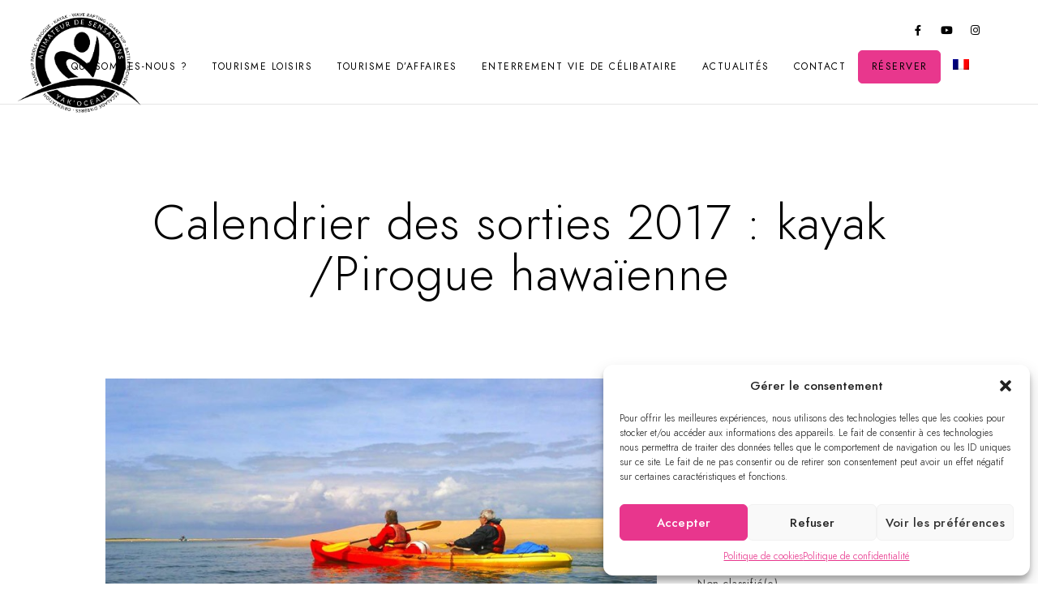

--- FILE ---
content_type: text/html; charset=UTF-8
request_url: https://www.yakocean.com/calendrier-sorties-2017-kayak/
body_size: 20546
content:
<!doctype html>
<html lang="fr-FR" prefix="og: http://ogp.me/ns#">
<head>
	<meta charset="UTF-8" />
	<meta name="viewport" content="width=device-width, initial-scale=1, maximum-scale=1" />
	<link rel="profile" href="https://gmpg.org/xfn/11" />
	<link rel="pingback" href="https://www.yakocean.com/xmlrpc.php" />
	<meta name='robots' content='max-image-preview:large' />
	<style>img:is([sizes="auto" i], [sizes^="auto," i]) { contain-intrinsic-size: 3000px 1500px }</style>
	<link rel="alternate" hreflang="fr" href="https://www.yakocean.com/calendrier-sorties-2017-kayak/" />
<link rel="alternate" hreflang="x-default" href="https://www.yakocean.com/calendrier-sorties-2017-kayak/" />

	<!-- This site is optimized with the Yoast SEO Premium plugin v14.0.1 - https://yoast.com/wordpress/plugins/seo/ -->
	<title>Calendrier des sorties 2017 : kayak /Pirogue hawaïenne | Yak&#039;Ocean</title>
	<meta name="robots" content="index, follow" />
	<meta name="googlebot" content="index, follow, max-snippet:-1, max-image-preview:large, max-video-preview:-1" />
	<meta name="bingbot" content="index, follow, max-snippet:-1, max-image-preview:large, max-video-preview:-1" />
	<link rel="canonical" href="https://www.yakocean.com/calendrier-sorties-2017-kayak/" />
	<meta property="og:locale" content="fr_FR" />
	<meta property="og:type" content="article" />
	<meta property="og:title" content="Calendrier des sorties 2017 : kayak /Pirogue hawaïenne | Yak&#039;Ocean" />
	<meta property="og:description" content="Calendrier des sorties en kayak 20197 sur le Bassin d’Arcachon. Vous découvrirez le magnifique Banc d’Arguin et longerez la Dune du Pilat." />
	<meta property="og:url" content="https://www.yakocean.com/calendrier-sorties-2017-kayak/" />
	<meta property="og:site_name" content="Yak&#039;Ocean" />
	<meta property="article:publisher" content="https://www.facebook.com/YakOcean/" />
	<meta property="article:published_time" content="2017-01-30T11:37:48+00:00" />
	<meta property="article:modified_time" content="2020-02-12T15:21:02+00:00" />
	<meta property="og:image" content="https://www.yakocean.com/wp-content/uploads/2017/01/calendrier2018-kayak.jpg" />
	<meta property="og:image:width" content="800" />
	<meta property="og:image:height" content="400" />
	<meta name="twitter:card" content="summary_large_image" />
	<meta name="twitter:creator" content="@YakOcean" />
	<meta name="twitter:site" content="@YakOcean" />
	<script type="application/ld+json" class="yoast-schema-graph">{"@context":"https://schema.org","@graph":[{"@type":"Organization","@id":"https://www.yakocean.com/#organization","name":"Yak Ocean","url":"https://www.yakocean.com/","sameAs":["https://www.facebook.com/YakOcean/","https://www.instagram.com/yakocean/","https://www.linkedin.com/company/yak'ocean/","https://www.youtube.com/channel/UCfjRqF1wSRoC4K_X00Hf6lw","https://twitter.com/YakOcean"],"logo":{"@type":"ImageObject","@id":"https://www.yakocean.com/#logo","inLanguage":"fr-FR","url":"https://www.yakocean.com/wp-content/uploads/2020/01/Logo-rose-2.png","width":200,"height":200,"caption":"Yak Ocean"},"image":{"@id":"https://www.yakocean.com/#logo"}},{"@type":"WebSite","@id":"https://www.yakocean.com/#website","url":"https://www.yakocean.com/","name":"YakOcean","description":"Initiation, location de stand-up paddle, pirogue, kayak sur le Bassin d&#039;Arcachon et le lac de Cazaux Sanguinet, cano\u00eb sur la Leyre, waveski, giant sup oc\u00e9an","publisher":{"@id":"https://www.yakocean.com/#organization"},"potentialAction":[{"@type":"SearchAction","target":"https://www.yakocean.com/?s={search_term_string}","query-input":"required name=search_term_string"}],"inLanguage":"fr-FR"},{"@type":"ImageObject","@id":"https://www.yakocean.com/calendrier-sorties-2017-kayak/#primaryimage","inLanguage":"fr-FR","url":"https://www.yakocean.com/wp-content/uploads/2017/01/calendrier2018-kayak.jpg","width":800,"height":400,"caption":"Calendrier des sorties en sup arcachon"},{"@type":"WebPage","@id":"https://www.yakocean.com/calendrier-sorties-2017-kayak/#webpage","url":"https://www.yakocean.com/calendrier-sorties-2017-kayak/","name":"Calendrier des sorties 2017 : kayak /Pirogue hawa\u00efenne | Yak&#039;Ocean","isPartOf":{"@id":"https://www.yakocean.com/#website"},"primaryImageOfPage":{"@id":"https://www.yakocean.com/calendrier-sorties-2017-kayak/#primaryimage"},"datePublished":"2017-01-30T11:37:48+00:00","dateModified":"2020-02-12T15:21:02+00:00","inLanguage":"fr-FR","potentialAction":[{"@type":"ReadAction","target":["https://www.yakocean.com/calendrier-sorties-2017-kayak/"]}]},{"@type":"Article","@id":"https://www.yakocean.com/calendrier-sorties-2017-kayak/#article","isPartOf":{"@id":"https://www.yakocean.com/calendrier-sorties-2017-kayak/#webpage"},"author":{"@id":"https://www.yakocean.com/#/schema/person/9ea65af7fb7db67b72cc2de627215b72"},"headline":"Calendrier des sorties 2017 : kayak /Pirogue hawa\u00efenne","datePublished":"2017-01-30T11:37:48+00:00","dateModified":"2020-02-12T15:21:02+00:00","commentCount":0,"mainEntityOfPage":{"@id":"https://www.yakocean.com/calendrier-sorties-2017-kayak/#webpage"},"publisher":{"@id":"https://www.yakocean.com/#organization"},"image":{"@id":"https://www.yakocean.com/calendrier-sorties-2017-kayak/#primaryimage"},"keywords":"Kayak bassin d'Arcachon","articleSection":"Calendrier des sorties","inLanguage":"fr-FR","potentialAction":[{"@type":"CommentAction","name":"Comment","target":["https://www.yakocean.com/calendrier-sorties-2017-kayak/#respond"]}]},{"@type":["Person"],"@id":"https://www.yakocean.com/#/schema/person/9ea65af7fb7db67b72cc2de627215b72","name":"Lionel LACAZE","image":{"@type":"ImageObject","@id":"https://www.yakocean.com/#personlogo","inLanguage":"fr-FR","url":"https://secure.gravatar.com/avatar/21dcb2c9234cd01ed8a9976f8eae4f2f?s=96&d=mm&r=g","caption":"Lionel LACAZE"}}]}</script>
	<!-- / Yoast SEO Premium plugin. -->


<meta property="og:locale" content="fr_FR" />
<meta property="og:type" content="article" />
<meta property="og:title" content="Calendrier des sorties 2017 : kayak /Pirogue hawaïenne" />
<meta property="og:description" content="Calendrier des sorties en kayak 20197 sur le Bassin d’Arcachon. Vous découvrirez le magnifique Banc d’Arguin et longerez la Dune du Pilat." />
<meta property="og:url" content="https://www.yakocean.com/calendrier-sorties-2017-kayak/" />
<meta property="og:site_name" content="Yak&#039;Ocean" />
<meta property="article:tag" content="Kayak bassin d&#039;Arcachon" />
<meta property="article:section" content="Calendrier des sorties" />
<meta property="article:published_time" content="2017-01-30T12:37:48+01:00" />
<meta property="article:modified_time" content="2020-02-12T16:21:02+01:00" />
<meta property="og:updated_time" content="2020-02-12T16:21:02+01:00" />
<meta property="og:image" content="https://www.yakocean.com/wp-content/uploads/2017/01/calendrier2018-kayak.jpg" />
<meta property="og:image:secure_url" content="https://www.yakocean.com/wp-content/uploads/2017/01/calendrier2018-kayak.jpg" />
<meta property="og:image:width" content="800" />
<meta property="og:image:height" content="400" />
<link rel="alternate" type="application/rss+xml" title="Yak&#039;Ocean &raquo; Flux" href="https://www.yakocean.com/feed/" />
<link rel="alternate" type="application/rss+xml" title="Yak&#039;Ocean &raquo; Flux des commentaires" href="https://www.yakocean.com/comments/feed/" />
<link rel="alternate" type="application/rss+xml" title="Yak&#039;Ocean &raquo; Calendrier des sorties 2017 : kayak /Pirogue hawaïenne Flux des commentaires" href="https://www.yakocean.com/calendrier-sorties-2017-kayak/feed/" />
<script type="text/javascript">
/* <![CDATA[ */
window._wpemojiSettings = {"baseUrl":"https:\/\/s.w.org\/images\/core\/emoji\/15.0.3\/72x72\/","ext":".png","svgUrl":"https:\/\/s.w.org\/images\/core\/emoji\/15.0.3\/svg\/","svgExt":".svg","source":{"concatemoji":"https:\/\/www.yakocean.com\/wp-includes\/js\/wp-emoji-release.min.js?ver=6.7.4"}};
/*! This file is auto-generated */
!function(i,n){var o,s,e;function c(e){try{var t={supportTests:e,timestamp:(new Date).valueOf()};sessionStorage.setItem(o,JSON.stringify(t))}catch(e){}}function p(e,t,n){e.clearRect(0,0,e.canvas.width,e.canvas.height),e.fillText(t,0,0);var t=new Uint32Array(e.getImageData(0,0,e.canvas.width,e.canvas.height).data),r=(e.clearRect(0,0,e.canvas.width,e.canvas.height),e.fillText(n,0,0),new Uint32Array(e.getImageData(0,0,e.canvas.width,e.canvas.height).data));return t.every(function(e,t){return e===r[t]})}function u(e,t,n){switch(t){case"flag":return n(e,"\ud83c\udff3\ufe0f\u200d\u26a7\ufe0f","\ud83c\udff3\ufe0f\u200b\u26a7\ufe0f")?!1:!n(e,"\ud83c\uddfa\ud83c\uddf3","\ud83c\uddfa\u200b\ud83c\uddf3")&&!n(e,"\ud83c\udff4\udb40\udc67\udb40\udc62\udb40\udc65\udb40\udc6e\udb40\udc67\udb40\udc7f","\ud83c\udff4\u200b\udb40\udc67\u200b\udb40\udc62\u200b\udb40\udc65\u200b\udb40\udc6e\u200b\udb40\udc67\u200b\udb40\udc7f");case"emoji":return!n(e,"\ud83d\udc26\u200d\u2b1b","\ud83d\udc26\u200b\u2b1b")}return!1}function f(e,t,n){var r="undefined"!=typeof WorkerGlobalScope&&self instanceof WorkerGlobalScope?new OffscreenCanvas(300,150):i.createElement("canvas"),a=r.getContext("2d",{willReadFrequently:!0}),o=(a.textBaseline="top",a.font="600 32px Arial",{});return e.forEach(function(e){o[e]=t(a,e,n)}),o}function t(e){var t=i.createElement("script");t.src=e,t.defer=!0,i.head.appendChild(t)}"undefined"!=typeof Promise&&(o="wpEmojiSettingsSupports",s=["flag","emoji"],n.supports={everything:!0,everythingExceptFlag:!0},e=new Promise(function(e){i.addEventListener("DOMContentLoaded",e,{once:!0})}),new Promise(function(t){var n=function(){try{var e=JSON.parse(sessionStorage.getItem(o));if("object"==typeof e&&"number"==typeof e.timestamp&&(new Date).valueOf()<e.timestamp+604800&&"object"==typeof e.supportTests)return e.supportTests}catch(e){}return null}();if(!n){if("undefined"!=typeof Worker&&"undefined"!=typeof OffscreenCanvas&&"undefined"!=typeof URL&&URL.createObjectURL&&"undefined"!=typeof Blob)try{var e="postMessage("+f.toString()+"("+[JSON.stringify(s),u.toString(),p.toString()].join(",")+"));",r=new Blob([e],{type:"text/javascript"}),a=new Worker(URL.createObjectURL(r),{name:"wpTestEmojiSupports"});return void(a.onmessage=function(e){c(n=e.data),a.terminate(),t(n)})}catch(e){}c(n=f(s,u,p))}t(n)}).then(function(e){for(var t in e)n.supports[t]=e[t],n.supports.everything=n.supports.everything&&n.supports[t],"flag"!==t&&(n.supports.everythingExceptFlag=n.supports.everythingExceptFlag&&n.supports[t]);n.supports.everythingExceptFlag=n.supports.everythingExceptFlag&&!n.supports.flag,n.DOMReady=!1,n.readyCallback=function(){n.DOMReady=!0}}).then(function(){return e}).then(function(){var e;n.supports.everything||(n.readyCallback(),(e=n.source||{}).concatemoji?t(e.concatemoji):e.wpemoji&&e.twemoji&&(t(e.twemoji),t(e.wpemoji)))}))}((window,document),window._wpemojiSettings);
/* ]]> */
</script>
<style id='wp-emoji-styles-inline-css' type='text/css'>

	img.wp-smiley, img.emoji {
		display: inline !important;
		border: none !important;
		box-shadow: none !important;
		height: 1em !important;
		width: 1em !important;
		margin: 0 0.07em !important;
		vertical-align: -0.1em !important;
		background: none !important;
		padding: 0 !important;
	}
</style>
<link rel='stylesheet' id='wp-block-library-css' href='https://www.yakocean.com/wp-includes/css/dist/block-library/style.min.css?ver=6.7.4' type='text/css' media='all' />
<style id='classic-theme-styles-inline-css' type='text/css'>
/*! This file is auto-generated */
.wp-block-button__link{color:#fff;background-color:#32373c;border-radius:9999px;box-shadow:none;text-decoration:none;padding:calc(.667em + 2px) calc(1.333em + 2px);font-size:1.125em}.wp-block-file__button{background:#32373c;color:#fff;text-decoration:none}
</style>
<style id='global-styles-inline-css' type='text/css'>
:root{--wp--preset--aspect-ratio--square: 1;--wp--preset--aspect-ratio--4-3: 4/3;--wp--preset--aspect-ratio--3-4: 3/4;--wp--preset--aspect-ratio--3-2: 3/2;--wp--preset--aspect-ratio--2-3: 2/3;--wp--preset--aspect-ratio--16-9: 16/9;--wp--preset--aspect-ratio--9-16: 9/16;--wp--preset--color--black: #000000;--wp--preset--color--cyan-bluish-gray: #abb8c3;--wp--preset--color--white: #ffffff;--wp--preset--color--pale-pink: #f78da7;--wp--preset--color--vivid-red: #cf2e2e;--wp--preset--color--luminous-vivid-orange: #ff6900;--wp--preset--color--luminous-vivid-amber: #fcb900;--wp--preset--color--light-green-cyan: #7bdcb5;--wp--preset--color--vivid-green-cyan: #00d084;--wp--preset--color--pale-cyan-blue: #8ed1fc;--wp--preset--color--vivid-cyan-blue: #0693e3;--wp--preset--color--vivid-purple: #9b51e0;--wp--preset--color--gray: #676767;--wp--preset--color--light-gray: #eeeeee;--wp--preset--color--dark-gray: #333333;--wp--preset--gradient--vivid-cyan-blue-to-vivid-purple: linear-gradient(135deg,rgba(6,147,227,1) 0%,rgb(155,81,224) 100%);--wp--preset--gradient--light-green-cyan-to-vivid-green-cyan: linear-gradient(135deg,rgb(122,220,180) 0%,rgb(0,208,130) 100%);--wp--preset--gradient--luminous-vivid-amber-to-luminous-vivid-orange: linear-gradient(135deg,rgba(252,185,0,1) 0%,rgba(255,105,0,1) 100%);--wp--preset--gradient--luminous-vivid-orange-to-vivid-red: linear-gradient(135deg,rgba(255,105,0,1) 0%,rgb(207,46,46) 100%);--wp--preset--gradient--very-light-gray-to-cyan-bluish-gray: linear-gradient(135deg,rgb(238,238,238) 0%,rgb(169,184,195) 100%);--wp--preset--gradient--cool-to-warm-spectrum: linear-gradient(135deg,rgb(74,234,220) 0%,rgb(151,120,209) 20%,rgb(207,42,186) 40%,rgb(238,44,130) 60%,rgb(251,105,98) 80%,rgb(254,248,76) 100%);--wp--preset--gradient--blush-light-purple: linear-gradient(135deg,rgb(255,206,236) 0%,rgb(152,150,240) 100%);--wp--preset--gradient--blush-bordeaux: linear-gradient(135deg,rgb(254,205,165) 0%,rgb(254,45,45) 50%,rgb(107,0,62) 100%);--wp--preset--gradient--luminous-dusk: linear-gradient(135deg,rgb(255,203,112) 0%,rgb(199,81,192) 50%,rgb(65,88,208) 100%);--wp--preset--gradient--pale-ocean: linear-gradient(135deg,rgb(255,245,203) 0%,rgb(182,227,212) 50%,rgb(51,167,181) 100%);--wp--preset--gradient--electric-grass: linear-gradient(135deg,rgb(202,248,128) 0%,rgb(113,206,126) 100%);--wp--preset--gradient--midnight: linear-gradient(135deg,rgb(2,3,129) 0%,rgb(40,116,252) 100%);--wp--preset--font-size--small: 13px;--wp--preset--font-size--medium: 20px;--wp--preset--font-size--large: 36px;--wp--preset--font-size--x-large: 42px;--wp--preset--spacing--20: 0.44rem;--wp--preset--spacing--30: 0.67rem;--wp--preset--spacing--40: 1rem;--wp--preset--spacing--50: 1.5rem;--wp--preset--spacing--60: 2.25rem;--wp--preset--spacing--70: 3.38rem;--wp--preset--spacing--80: 5.06rem;--wp--preset--shadow--natural: 6px 6px 9px rgba(0, 0, 0, 0.2);--wp--preset--shadow--deep: 12px 12px 50px rgba(0, 0, 0, 0.4);--wp--preset--shadow--sharp: 6px 6px 0px rgba(0, 0, 0, 0.2);--wp--preset--shadow--outlined: 6px 6px 0px -3px rgba(255, 255, 255, 1), 6px 6px rgba(0, 0, 0, 1);--wp--preset--shadow--crisp: 6px 6px 0px rgba(0, 0, 0, 1);}:where(.is-layout-flex){gap: 0.5em;}:where(.is-layout-grid){gap: 0.5em;}body .is-layout-flex{display: flex;}.is-layout-flex{flex-wrap: wrap;align-items: center;}.is-layout-flex > :is(*, div){margin: 0;}body .is-layout-grid{display: grid;}.is-layout-grid > :is(*, div){margin: 0;}:where(.wp-block-columns.is-layout-flex){gap: 2em;}:where(.wp-block-columns.is-layout-grid){gap: 2em;}:where(.wp-block-post-template.is-layout-flex){gap: 1.25em;}:where(.wp-block-post-template.is-layout-grid){gap: 1.25em;}.has-black-color{color: var(--wp--preset--color--black) !important;}.has-cyan-bluish-gray-color{color: var(--wp--preset--color--cyan-bluish-gray) !important;}.has-white-color{color: var(--wp--preset--color--white) !important;}.has-pale-pink-color{color: var(--wp--preset--color--pale-pink) !important;}.has-vivid-red-color{color: var(--wp--preset--color--vivid-red) !important;}.has-luminous-vivid-orange-color{color: var(--wp--preset--color--luminous-vivid-orange) !important;}.has-luminous-vivid-amber-color{color: var(--wp--preset--color--luminous-vivid-amber) !important;}.has-light-green-cyan-color{color: var(--wp--preset--color--light-green-cyan) !important;}.has-vivid-green-cyan-color{color: var(--wp--preset--color--vivid-green-cyan) !important;}.has-pale-cyan-blue-color{color: var(--wp--preset--color--pale-cyan-blue) !important;}.has-vivid-cyan-blue-color{color: var(--wp--preset--color--vivid-cyan-blue) !important;}.has-vivid-purple-color{color: var(--wp--preset--color--vivid-purple) !important;}.has-black-background-color{background-color: var(--wp--preset--color--black) !important;}.has-cyan-bluish-gray-background-color{background-color: var(--wp--preset--color--cyan-bluish-gray) !important;}.has-white-background-color{background-color: var(--wp--preset--color--white) !important;}.has-pale-pink-background-color{background-color: var(--wp--preset--color--pale-pink) !important;}.has-vivid-red-background-color{background-color: var(--wp--preset--color--vivid-red) !important;}.has-luminous-vivid-orange-background-color{background-color: var(--wp--preset--color--luminous-vivid-orange) !important;}.has-luminous-vivid-amber-background-color{background-color: var(--wp--preset--color--luminous-vivid-amber) !important;}.has-light-green-cyan-background-color{background-color: var(--wp--preset--color--light-green-cyan) !important;}.has-vivid-green-cyan-background-color{background-color: var(--wp--preset--color--vivid-green-cyan) !important;}.has-pale-cyan-blue-background-color{background-color: var(--wp--preset--color--pale-cyan-blue) !important;}.has-vivid-cyan-blue-background-color{background-color: var(--wp--preset--color--vivid-cyan-blue) !important;}.has-vivid-purple-background-color{background-color: var(--wp--preset--color--vivid-purple) !important;}.has-black-border-color{border-color: var(--wp--preset--color--black) !important;}.has-cyan-bluish-gray-border-color{border-color: var(--wp--preset--color--cyan-bluish-gray) !important;}.has-white-border-color{border-color: var(--wp--preset--color--white) !important;}.has-pale-pink-border-color{border-color: var(--wp--preset--color--pale-pink) !important;}.has-vivid-red-border-color{border-color: var(--wp--preset--color--vivid-red) !important;}.has-luminous-vivid-orange-border-color{border-color: var(--wp--preset--color--luminous-vivid-orange) !important;}.has-luminous-vivid-amber-border-color{border-color: var(--wp--preset--color--luminous-vivid-amber) !important;}.has-light-green-cyan-border-color{border-color: var(--wp--preset--color--light-green-cyan) !important;}.has-vivid-green-cyan-border-color{border-color: var(--wp--preset--color--vivid-green-cyan) !important;}.has-pale-cyan-blue-border-color{border-color: var(--wp--preset--color--pale-cyan-blue) !important;}.has-vivid-cyan-blue-border-color{border-color: var(--wp--preset--color--vivid-cyan-blue) !important;}.has-vivid-purple-border-color{border-color: var(--wp--preset--color--vivid-purple) !important;}.has-vivid-cyan-blue-to-vivid-purple-gradient-background{background: var(--wp--preset--gradient--vivid-cyan-blue-to-vivid-purple) !important;}.has-light-green-cyan-to-vivid-green-cyan-gradient-background{background: var(--wp--preset--gradient--light-green-cyan-to-vivid-green-cyan) !important;}.has-luminous-vivid-amber-to-luminous-vivid-orange-gradient-background{background: var(--wp--preset--gradient--luminous-vivid-amber-to-luminous-vivid-orange) !important;}.has-luminous-vivid-orange-to-vivid-red-gradient-background{background: var(--wp--preset--gradient--luminous-vivid-orange-to-vivid-red) !important;}.has-very-light-gray-to-cyan-bluish-gray-gradient-background{background: var(--wp--preset--gradient--very-light-gray-to-cyan-bluish-gray) !important;}.has-cool-to-warm-spectrum-gradient-background{background: var(--wp--preset--gradient--cool-to-warm-spectrum) !important;}.has-blush-light-purple-gradient-background{background: var(--wp--preset--gradient--blush-light-purple) !important;}.has-blush-bordeaux-gradient-background{background: var(--wp--preset--gradient--blush-bordeaux) !important;}.has-luminous-dusk-gradient-background{background: var(--wp--preset--gradient--luminous-dusk) !important;}.has-pale-ocean-gradient-background{background: var(--wp--preset--gradient--pale-ocean) !important;}.has-electric-grass-gradient-background{background: var(--wp--preset--gradient--electric-grass) !important;}.has-midnight-gradient-background{background: var(--wp--preset--gradient--midnight) !important;}.has-small-font-size{font-size: var(--wp--preset--font-size--small) !important;}.has-medium-font-size{font-size: var(--wp--preset--font-size--medium) !important;}.has-large-font-size{font-size: var(--wp--preset--font-size--large) !important;}.has-x-large-font-size{font-size: var(--wp--preset--font-size--x-large) !important;}
:where(.wp-block-post-template.is-layout-flex){gap: 1.25em;}:where(.wp-block-post-template.is-layout-grid){gap: 1.25em;}
:where(.wp-block-columns.is-layout-flex){gap: 2em;}:where(.wp-block-columns.is-layout-grid){gap: 2em;}
:root :where(.wp-block-pullquote){font-size: 1.5em;line-height: 1.6;}
</style>
<link rel='stylesheet' id='wpml-legacy-dropdown-0-css' href='//www.yakocean.com/wp-content/plugins/sitepress-multilingual-cms/templates/language-switchers/legacy-dropdown/style.min.css?ver=1' type='text/css' media='all' />
<link rel='stylesheet' id='wpml-legacy-horizontal-list-0-css' href='//www.yakocean.com/wp-content/plugins/sitepress-multilingual-cms/templates/language-switchers/legacy-list-horizontal/style.min.css?ver=1' type='text/css' media='all' />
<style id='wpml-legacy-horizontal-list-0-inline-css' type='text/css'>
.wpml-ls-statics-footer a {color:#444444;background-color:#ffffff;}.wpml-ls-statics-footer a:hover,.wpml-ls-statics-footer a:focus {color:#000000;background-color:#eeeeee;}.wpml-ls-statics-footer .wpml-ls-current-language>a {color:#444444;background-color:#ffffff;}.wpml-ls-statics-footer .wpml-ls-current-language:hover>a, .wpml-ls-statics-footer .wpml-ls-current-language>a:focus {color:#000000;background-color:#eeeeee;}
</style>
<link rel='stylesheet' id='wpml-menu-item-0-css' href='//www.yakocean.com/wp-content/plugins/sitepress-multilingual-cms/templates/language-switchers/menu-item/style.min.css?ver=1' type='text/css' media='all' />
<style id='wpml-menu-item-0-inline-css' type='text/css'>
.wpml-ls-slot-28.wpml-ls-current-language, .wpml-ls-slot-28.wpml-ls-current-language a, .wpml-ls-slot-28.wpml-ls-current-language a:visited{color:#ffffff;}.wpml-ls-slot-28.wpml-ls-current-language:hover, .wpml-ls-slot-28.wpml-ls-current-language:hover a, .wpml-ls-slot-28.wpml-ls-current-language a:hover{color:#ffffff;}
</style>
<link rel='stylesheet' id='cmplz-general-css' href='https://www.yakocean.com/wp-content/plugins/complianz-gdpr/assets/css/cookieblocker.min.css?ver=1744801508' type='text/css' media='all' />
<link rel='stylesheet' id='essb-social-profiles-css' href='https://www.yakocean.com/wp-content/plugins/easy-social-share-buttons3/lib/modules/social-followers-counter/assets/social-profiles.min.css?ver=9.3' type='text/css' media='all' />
<link rel='stylesheet' id='subscribe-forms-css-css' href='https://www.yakocean.com/wp-content/plugins/easy-social-share-buttons3/assets/modules/subscribe-forms.min.css?ver=9.3' type='text/css' media='all' />
<link rel='stylesheet' id='easy-social-share-buttons-css' href='https://www.yakocean.com/wp-content/plugins/easy-social-share-buttons3/assets/css/easy-social-share-buttons.min.css?ver=9.3' type='text/css' media='all' />
<link rel='stylesheet' id='chld_thm_cfg_parent-css' href='https://www.yakocean.com/wp-content/themes/blacksilver/style.css?ver=6.7.4' type='text/css' media='all' />
<link rel='stylesheet' id='blacksilver-MainStyle-css' href='https://www.yakocean.com/wp-content/themes/blacksilver-child/style.css?ver=9.6' type='text/css' media='all' />
<link rel='stylesheet' id='blacksilver-content-style-css' href='https://www.yakocean.com/wp-content/themes/blacksilver/css/styles-content.css?ver=2.5' type='text/css' media='screen' />
<link rel='stylesheet' id='blacksilver-ResponsiveCSS-css' href='https://www.yakocean.com/wp-content/themes/blacksilver/css/responsive.css?ver=1.6' type='text/css' media='screen' />
<style id='blacksilver-ResponsiveCSS-inline-css' type='text/css'>
h3, .entry-content h3 { font-size : 16px; }
h3, .entry-content h3 { letter-spacing : 0,3px; }
</style>
<link rel='stylesheet' id='ion-icons-css' href='https://www.yakocean.com/wp-content/themes/blacksilver/css/fonts/ionicons/css/ionicons.min.css?ver=1.0' type='text/css' media='screen' />
<link rel='stylesheet' id='feather-webfonts-css' href='https://www.yakocean.com/wp-content/themes/blacksilver/css/fonts/feather-webfont/feather.css?ver=1.0' type='text/css' media='screen' />
<link rel='stylesheet' id='et-fonts-css' href='https://www.yakocean.com/wp-content/themes/blacksilver/css/fonts/et-fonts/et-fonts.css?ver=1.0' type='text/css' media='screen' />
<link rel='stylesheet' id='simple-line-icons-css' href='https://www.yakocean.com/wp-content/themes/blacksilver/css/fonts/simple-line-icons/simple-line-icons.css?ver=1.0' type='text/css' media='screen' />
<link rel='stylesheet' id='chld_thm_cfg_separate-css' href='https://www.yakocean.com/wp-content/themes/blacksilver-child/ctc-style.css?ver=6.7.4' type='text/css' media='all' />
<link rel='stylesheet' id='blacksilver-fontload-css' href='https://www.yakocean.com/wp-content/themes/blacksilver/css/styles-fonts.css?ver=screen' type='text/css' media='all' />
<link rel='stylesheet' id='chosen-css' href='https://www.yakocean.com/wp-content/plugins/imaginem-blocks-ii/assets/js/chosen/chosen.css?ver=6.7.4' type='text/css' media='screen' />
<link rel='stylesheet' id='owlcarousel-css' href='https://www.yakocean.com/wp-content/plugins/imaginem-blocks-ii/assets/js/owlcarousel/owl.carousel.css?ver=1.0' type='text/css' media='all' />
<link rel='stylesheet' id='lightgallery-css' href='https://www.yakocean.com/wp-content/plugins/imaginem-blocks-ii/assets/js/lightbox/css/lightgallery.css?ver=6.7.4' type='text/css' media='screen' />
<link rel='stylesheet' id='lightgallery-transitions-css' href='https://www.yakocean.com/wp-content/plugins/imaginem-blocks-ii/assets/js/lightbox/css/lg-transitions.min.css?ver=6.7.4' type='text/css' media='screen' />
<link rel='stylesheet' id='jplayer-css' href='https://www.yakocean.com/wp-content/plugins/imaginem-blocks-ii/assets/js/html5player/jplayer.dark.css?ver=6.7.4' type='text/css' media='screen' />
<link rel='stylesheet' id='font-awesome-css' href='https://www.yakocean.com/wp-content/plugins/elementor/assets/lib/font-awesome/css/font-awesome.min.css?ver=4.7.0' type='text/css' media='all' />
<link rel='stylesheet' id='fontawesome-theme-css' href='https://www.yakocean.com/wp-content/plugins/imaginem-blocks-ii/assets/fonts/fontawesome/all.min.css?ver=6.7.4' type='text/css' media='screen' />
<script type="text/javascript" src="https://www.yakocean.com/wp-includes/js/jquery/jquery.min.js?ver=3.7.1" id="jquery-core-js"></script>
<script type="text/javascript" src="https://www.yakocean.com/wp-includes/js/jquery/jquery-migrate.min.js?ver=3.4.1" id="jquery-migrate-js"></script>
<script type="text/javascript" id="jquery-js-after">
/* <![CDATA[ */
var lightbox_transition="lg-zoom-out",lightbox_thumbnails="false",ajax_var_url="https://www.yakocean.com/wp-admin/admin-ajax.php",ajax_var_nonce="8c083bc04d";
/* ]]> */
</script>
<script type="text/javascript" src="https://www.yakocean.com/wp-content/plugins/google-analytics-for-wordpress/assets/js/frontend-gtag.min.js?ver=8.25.0" id="monsterinsights-frontend-script-js"></script>
<script data-cfasync="false" data-wpfc-render="false" type="text/javascript" id='monsterinsights-frontend-script-js-extra'>/* <![CDATA[ */
var monsterinsights_frontend = {"js_events_tracking":"true","download_extensions":"doc,pdf,ppt,zip,xls,docx,pptx,xlsx","inbound_paths":"[{\"path\":\"\\\/go\\\/\",\"label\":\"affiliate\"},{\"path\":\"\\\/recommend\\\/\",\"label\":\"affiliate\"}]","home_url":"https:\/\/www.yakocean.com","hash_tracking":"false","v4_id":"G-9NXML37M9F"};/* ]]> */
</script>
<script type="text/javascript" src="//www.yakocean.com/wp-content/plugins/sitepress-multilingual-cms/templates/language-switchers/legacy-dropdown/script.min.js?ver=1" id="wpml-legacy-dropdown-0-js"></script>
<link rel="https://api.w.org/" href="https://www.yakocean.com/wp-json/" /><link rel="alternate" title="JSON" type="application/json" href="https://www.yakocean.com/wp-json/wp/v2/posts/2535" /><link rel="EditURI" type="application/rsd+xml" title="RSD" href="https://www.yakocean.com/xmlrpc.php?rsd" />
<meta name="generator" content="WordPress 6.7.4" />
<link rel='shortlink' href='https://www.yakocean.com/?p=2535' />
<link rel="alternate" title="oEmbed (JSON)" type="application/json+oembed" href="https://www.yakocean.com/wp-json/oembed/1.0/embed?url=https%3A%2F%2Fwww.yakocean.com%2Fcalendrier-sorties-2017-kayak%2F" />
<link rel="alternate" title="oEmbed (XML)" type="text/xml+oembed" href="https://www.yakocean.com/wp-json/oembed/1.0/embed?url=https%3A%2F%2Fwww.yakocean.com%2Fcalendrier-sorties-2017-kayak%2F&#038;format=xml" />
<meta name="generator" content="WPML ver:4.5.5 stt:1,4;" />
			<style>.cmplz-hidden {
					display: none !important;
				}</style><script type="text/javascript" src="https://booking.myeasyloisirs.com/widget.js"></script>
<meta name="generator" content="Elementor 3.20.1; features: e_optimized_assets_loading, additional_custom_breakpoints, block_editor_assets_optimize, e_image_loading_optimization; settings: css_print_method-external, google_font-enabled, font_display-auto">
<meta name="generator" content="Powered by Slider Revolution 6.6.20 - responsive, Mobile-Friendly Slider Plugin for WordPress with comfortable drag and drop interface." />
<link rel="icon" href="https://www.yakocean.com/wp-content/uploads/2020/01/cropped-favicon-3-32x32.png" sizes="32x32" />
<link rel="icon" href="https://www.yakocean.com/wp-content/uploads/2020/01/cropped-favicon-3-192x192.png" sizes="192x192" />
<link rel="apple-touch-icon" href="https://www.yakocean.com/wp-content/uploads/2020/01/cropped-favicon-3-180x180.png" />
<meta name="msapplication-TileImage" content="https://www.yakocean.com/wp-content/uploads/2020/01/cropped-favicon-3-270x270.png" />
<script>function setREVStartSize(e){
			//window.requestAnimationFrame(function() {
				window.RSIW = window.RSIW===undefined ? window.innerWidth : window.RSIW;
				window.RSIH = window.RSIH===undefined ? window.innerHeight : window.RSIH;
				try {
					var pw = document.getElementById(e.c).parentNode.offsetWidth,
						newh;
					pw = pw===0 || isNaN(pw) || (e.l=="fullwidth" || e.layout=="fullwidth") ? window.RSIW : pw;
					e.tabw = e.tabw===undefined ? 0 : parseInt(e.tabw);
					e.thumbw = e.thumbw===undefined ? 0 : parseInt(e.thumbw);
					e.tabh = e.tabh===undefined ? 0 : parseInt(e.tabh);
					e.thumbh = e.thumbh===undefined ? 0 : parseInt(e.thumbh);
					e.tabhide = e.tabhide===undefined ? 0 : parseInt(e.tabhide);
					e.thumbhide = e.thumbhide===undefined ? 0 : parseInt(e.thumbhide);
					e.mh = e.mh===undefined || e.mh=="" || e.mh==="auto" ? 0 : parseInt(e.mh,0);
					if(e.layout==="fullscreen" || e.l==="fullscreen")
						newh = Math.max(e.mh,window.RSIH);
					else{
						e.gw = Array.isArray(e.gw) ? e.gw : [e.gw];
						for (var i in e.rl) if (e.gw[i]===undefined || e.gw[i]===0) e.gw[i] = e.gw[i-1];
						e.gh = e.el===undefined || e.el==="" || (Array.isArray(e.el) && e.el.length==0)? e.gh : e.el;
						e.gh = Array.isArray(e.gh) ? e.gh : [e.gh];
						for (var i in e.rl) if (e.gh[i]===undefined || e.gh[i]===0) e.gh[i] = e.gh[i-1];
											
						var nl = new Array(e.rl.length),
							ix = 0,
							sl;
						e.tabw = e.tabhide>=pw ? 0 : e.tabw;
						e.thumbw = e.thumbhide>=pw ? 0 : e.thumbw;
						e.tabh = e.tabhide>=pw ? 0 : e.tabh;
						e.thumbh = e.thumbhide>=pw ? 0 : e.thumbh;
						for (var i in e.rl) nl[i] = e.rl[i]<window.RSIW ? 0 : e.rl[i];
						sl = nl[0];
						for (var i in nl) if (sl>nl[i] && nl[i]>0) { sl = nl[i]; ix=i;}
						var m = pw>(e.gw[ix]+e.tabw+e.thumbw) ? 1 : (pw-(e.tabw+e.thumbw)) / (e.gw[ix]);
						newh =  (e.gh[ix] * m) + (e.tabh + e.thumbh);
					}
					var el = document.getElementById(e.c);
					if (el!==null && el) el.style.height = newh+"px";
					el = document.getElementById(e.c+"_wrapper");
					if (el!==null && el) {
						el.style.height = newh+"px";
						el.style.display = "block";
					}
				} catch(e){
					console.log("Failure at Presize of Slider:" + e)
				}
			//});
		  };</script>
		<style type="text/css" id="wp-custom-css">
			h3 {  
margin-bottom: 10px;
margin-top: 32px;}  
a {
color: #e8378d;
}
.entry-content p > a:hover {
	color: #e8378d;
}
.fullscreen-fotorama .fotorama__caption__wrap {
    background: rgba(0,0,0,0.6);
}
.easy_loisirs_button {
    display: inline-block;
    cursor: pointer;
    background-color:#e8378d !important;
		text-transform: uppercase;
		font-size:14px !important;
		border-color:#e8378d !important;
		border: solid 0.1em;
}
.easy_loisirs_button:hover {
    background-color: rgba(0, 0, 0, 0.1)!important;
	font-size:14px !important;
	border-color:#fff !important;
	border: solid 0.1em;
}
.mtheme-button {
    background-color:#e8378d !important;
		text-transform: uppercase;
		font-size:14px !important;
		border-color:#e8378d !important;
		border: solid 0.1em;
}
.mtheme-button:hover {
  background-color: rgba(0, 0, 0, 0.1)!important;
	font-size:14px !important;
	border-color:#fff !important;
	border: solid 0.1em;
	color:#fff !important;
}
.entry-blog-contents-wrap .theme-hover-arrow, .entry-blog-contents-wrap .theme-hover-arrow:hover, .entry-blog-contents-wrap .theme-hover-arrow:focus, .entry-blog-contents-wrap .theme-hover-arrow:hover:after, .entry-blog-contents-wrap .theme-hover-arrow:focus:after {
    color: #e8378d;
}
.fullpage-item {
	display:none;
}
.post-thumbnail-navigation {
    margin-top: 80px;
}
.post-thumbnail-nav-link {
    color: #666;
}
.post-thumbnail-nav:hover .post-thumbnail-nav-link {
    color: #e8378d;
}

div.wpforms-container-full .wpforms-form input[type=text], div.wpforms-container-full .wpforms-form select, 
div.wpforms-container-full .wpforms-form textarea,
div.wpforms-container-full .wpforms-form input[type=email], div.wpforms-container-full .wpforms-form input[type=tel]{
    border-radius: 6px;
    color: #777;
    font-size: 13px;
	letter-spacing: 1px;
    border: 1px solid rgba(0,0,0,.3);
    padding: 10px;
    height: 50px;
}
div.wpforms-container-full .wpforms-form .wpforms-one-half, div.wpforms-container-full .wpforms-form .wpforms-three-sixths, div.wpforms-container-full .wpforms-form .wpforms-two-fourths {
    width: 49%;
    margin-right: 1% !important;
    margin-left: auto;
}
div.wpforms-container-full .wpforms-form .wpforms-field {
	margin-right:1%;
}
div.wpforms-container-full .wpforms-form button[type=submit] {
    background-color: #e8378d;
    border: 1px solid #e8378d;
    color: #fff;
    font-size: 15px;
	  letter-spacing: 1px;
	  font-weight: 500;
	  width:140px;
	  border-radius: 5px;
    padding: 10px 15px;
	  display: block;
    margin-left: auto;
    margin-right: auto;
}
div.wpforms-container-full .wpforms-form button[type=submit]:hover {
    background-color: #FFFFFF;
    border: 1px solid #e8378d;
	  color: #e8378d;
}
div.wpforms-container-full .wpforms-form .wpforms-field {
    margin-bottom: 1%;
	  padding : 0px;
}

@media only screen and (max-width: 767px){
.entry-content .section-heading h5 {

    line-height: 18px;
}
	.entry-content p{
		line-height: 26px;
	}
.fullscreen-fotorama .fotorama__caption__wrap h1 {
    font-size: 17px;
    line-height: 20px;
    font-weight: 500;
    letter-spacing: .5px;
    margin-bottom: 12px;
}
.fullscreen-fotorama .fotorama__caption__wrap p {
    font-size: 15px;
    letter-spacing: -0.75px;
    line-height: 16px;
    padding: 0px;
}
.fullscreen-fotorama .fotorama__caption__wrap {
    text-transform: none;
    max-width: 354px;
    padding: 30px 30px 14px 30px;
    margin: 0;
}
	}

.homemenu .sf-menu li {
    padding-left: 15px !important;
    padding-right: 15px !important;
}
.btn-yak {
	margin-top: 30px !important;
	min-width: 100px !important;
	color: #ffffff !important;
}
/*== Traduction ==*/
.sidebar-widget .footer-widget-block {
    display: none;
}
.wpml-ls-legacy-list-horizontal.wpml-ls-statics-footer {
    display: none;
}

a.postformat_standard:hover {
	color:#E7378C !important;
}
.positionaware-button {
    border-color: #fff;
    border-width: 1px;
    display: none;
}		</style>
		<style id="kirki-inline-styles">.dimmer-text{font-family:inherit;font-size:28px;letter-spacing:0px;line-height:1.314;color:#ffffff;}#dimmer{background:rgba(0, 0, 0, 0.8);background-color:rgba(0, 0, 0, 0.8);background-repeat:no-repeat;background-position:center center;background-attachment:fixed;-webkit-background-size:cover;-moz-background-size:cover;-ms-background-size:cover;-o-background-size:cover;background-size:cover;}.insta-grid-wrap{width:55%;}.menu-is-horizontal .logo img{height:129px;}body.menu-is-horizontal .logo img{padding-top:13px;padding-left:21px;}.compact-layout.compact-minimal-left:not(.mobile-mode-active).menu-is-horizontal .logo img{margin-left:21px;}.stickymenu-active.menu-is-horizontal .logo{padding-top:7px;}.stickymenu-active.menu-is-horizontal .logo img{height:79px;}body.minimal-logo .header-site-title-section, body.splitmenu-logo .header-site-title-section, body.left-logo .header-site-title-section{padding-top:50px;padding-left:70px;}body .mobile-site-title-section{top:12px;}body.admin-bar .mobile-site-title-section{top:12px;}.logo-mobile .logoimage{height:36px;top:16px;}#copyright .footer-logo-image{width:137px;padding-top:0px;padding-bottom:15px;}.preloader-style-default.loading-spinner,.preloader-cover-screen{background:#666;background-color:#666;background-repeat:no-repeat;background-position:center center;background-attachment:fixed;-webkit-background-size:cover;-moz-background-size:cover;-ms-background-size:cover;-o-background-size:cover;background-size:cover;}.error404{background:#eaeaea;background-color:#eaeaea;background-repeat:no-repeat;background-position:center center;background-attachment:fixed;-webkit-background-size:cover;-moz-background-size:cover;-ms-background-size:cover;-o-background-size:cover;background-size:cover;}.mtheme-404-wrap .mtheme-404-error-message1,.entry-content .mtheme-404-wrap h4,.mtheme-404-wrap #searchbutton i{color:#000000;}.mtheme-404-wrap #searchform input{border-color:#000000;color:#000000;}.mtheme-404-wrap .mtheme-404-icon i{color:#000000;}.footer-outer-wrap #copyright{padding-top:23px;padding-bottom:15px;}</style></head>
<body data-cmplz=1 class="post-template-default single single-post postid-2535 single-format-standard wp-embed-responsive essb-9.3 woo-cart-off main-menu-active general-theme-style-default general-theme-mod-default gutenberg-lightbox-disabled fullscreen-mode-off menu-social-active footer-widgets-inactive theme-is-light default-layout stickymenu-enabled-sitewide left-logo menu-is-horizontal page-is-not-fullscreen fullscreen-ui-switchable header-type-auto page-is-opaque theme-fullwidth body-dashboard-push footer-is-off rightsidebar page-has-sidebar elementor-default elementor-kit-3910">
<div class="preloader-cover-screen"><div class="preloader-cover-logo"></div></div><div class="preloader-style-spinner loading-spinner-primary loading-spinner-detect loading-spinner"><div class="loading-right-side"><div class="loading-bar"></div></div><div class="loading-left-side"><div class="loading-bar"></div></div></div>	<nav id="mobile-toggle-menu" class="mobile-toggle-menu mobile-toggle-menu-close">
		<span class="mobile-toggle-menu-trigger"><span>Menu</span></span>
	</nav>
	<div class="responsive-menu-wrap">
	<div class="mobile-alt-toggle">
			</div>
	<div class="mobile-menu-toggle">
		<div class="logo-mobile">
			<a href="https://www.yakocean.com/"><img class="custom-responsive-logo logoimage" src="https://www.yakocean.com/wp-content/uploads/2020/01/Logo-blanc.png" alt="logo" /></a>		</div>
		<div class="responsive-menu-overlay"></div>
	</div>
</div>
		<div class="responsive-mobile-menu">
			<div class="dashboard-columns">
				<div class="mobile-menu-social">
					<div class="mobile-socials-wrap clearfix">
					<aside id="msocial-widget-2" class="widget MSocial_Widget"><div class="social-header-wrap"><ul>				<li class="social-icon">
				<a aria-label="Facebook" href="https://www.facebook.com/YakOcean/"  target="_blank">
					<i class="fab fa-facebook-f"></i>
				</a>
				</li>
								<li class="social-icon">
				<a aria-label="Youtube" href="https://www.youtube.com/channel/UCfjRqF1wSRoC4K_X00Hf6lw"  target="_blank">
					<i class="fab fa-youtube"></i>
				</a>
				</li>
								<li class="social-icon">
				<a aria-label="Instagram" href="https://www.instagram.com/yakocean/"  target="_blank">
					<i class="fab fa-instagram"></i>
				</a>
				</li>
								<li class="social-icon">
				<a aria-label="e-Mail" href="mailto:contact@yakocean.com"  target="_blank">
					<i class="fa fa-envelope"></i>
				</a>
				</li>
				</ul></div></aside>					</div>
				</div>
							<nav>
				<ul id="menu-menu-principal" class="mtree"><li id="menu-item-3104" class="menu-item menu-item-type-post_type menu-item-object-page menu-item-3104"><a href="https://www.yakocean.com/presentation-yakocean/">Qui sommes-nous ?</a></li>
<li id="menu-item-3724" class="menu-item menu-item-type-post_type menu-item-object-page menu-item-has-children menu-item-3724"><a href="https://www.yakocean.com/tourisme-loisirs-avec-yakocean/">Tourisme Loisirs</a>
<ul class="sub-menu">
	<li id="menu-item-3110" class="menu-item menu-item-type-post_type menu-item-object-page menu-item-has-children menu-item-3110"><a href="https://www.yakocean.com/stand-up-paddle/">Stand-up Paddle / Giant Sup</a>
	<ul class="sub-menu">
		<li id="menu-item-3106" class="menu-item menu-item-type-post_type menu-item-object-page menu-item-3106"><a href="https://www.yakocean.com/stand-up-paddle/location-stand-up-paddle/">Location Stand-up Paddle</a></li>
		<li id="menu-item-3105" class="menu-item menu-item-type-post_type menu-item-object-page menu-item-3105"><a href="https://www.yakocean.com/stand-up-paddle/randonnee-stand-up-paddle/">Randonnée Stand-up Paddle</a></li>
		<li id="menu-item-3311" class="menu-item menu-item-type-post_type menu-item-object-page menu-item-3311"><a href="https://www.yakocean.com/stand-up-paddle/crepuscule-stand-up-paddle/">Crépuscule en Stand-up Paddle</a></li>
		<li id="menu-item-3310" class="menu-item menu-item-type-post_type menu-item-object-page menu-item-3310"><a href="https://www.yakocean.com/stand-up-paddle/polo-stand-up-paddle/">Polo en stand-up paddle</a></li>
		<li id="menu-item-3312" class="menu-item menu-item-type-post_type menu-item-object-page menu-item-3312"><a href="https://www.yakocean.com/stand-up-paddle/stand-up-paddle-yoga/">Stand-up paddle yoga</a></li>
		<li id="menu-item-3583" class="menu-item menu-item-type-post_type menu-item-object-page menu-item-3583"><a href="https://www.yakocean.com/stand-up-paddle/location-giant-sup/">Location Paddle géant</a></li>
	</ul>
</li>
	<li id="menu-item-3431" class="menu-item menu-item-type-post_type menu-item-object-page menu-item-has-children menu-item-3431"><a href="https://www.yakocean.com/canoe-kayak/">Canoë Kayak / Waveski</a>
	<ul class="sub-menu">
		<li id="menu-item-3432" class="menu-item menu-item-type-post_type menu-item-object-page menu-item-3432"><a href="https://www.yakocean.com/canoe-kayak/location-canoe-kayak/">Location canoë kayak</a></li>
		<li id="menu-item-3433" class="menu-item menu-item-type-post_type menu-item-object-page menu-item-3433"><a href="https://www.yakocean.com/canoe-kayak/randonnee-canoe-kayak/">Randonnée canoë kayak</a></li>
		<li id="menu-item-3489" class="menu-item menu-item-type-post_type menu-item-object-page menu-item-3489"><a href="https://www.yakocean.com/canoe-kayak/descente-de-la-leyre-en-canoe-kayak/">Descente de la Leyre en canoë kayak</a></li>
		<li id="menu-item-3582" class="menu-item menu-item-type-post_type menu-item-object-page menu-item-3582"><a href="https://www.yakocean.com/canoe-kayak/waveski/">Waveski</a></li>
	</ul>
</li>
	<li id="menu-item-3535" class="menu-item menu-item-type-post_type menu-item-object-page menu-item-has-children menu-item-3535"><a href="https://www.yakocean.com/pirogue/">Pirogue</a>
	<ul class="sub-menu">
		<li id="menu-item-3536" class="menu-item menu-item-type-post_type menu-item-object-page menu-item-3536"><a href="https://www.yakocean.com/pirogue/location-pirogue/">Location de pirogue</a></li>
		<li id="menu-item-3537" class="menu-item menu-item-type-post_type menu-item-object-page menu-item-3537"><a href="https://www.yakocean.com/pirogue/randonnee-pirogue/">Randonnée Pirogue</a></li>
	</ul>
</li>
	<li id="menu-item-3531" class="menu-item menu-item-type-post_type menu-item-object-page menu-item-has-children menu-item-3531"><a href="https://www.yakocean.com/activites-terrestres/">Activités terrestres</a>
	<ul class="sub-menu">
		<li id="menu-item-3532" class="menu-item menu-item-type-post_type menu-item-object-page menu-item-3532"><a href="https://www.yakocean.com/activites-terrestres/battle-archery/">Battle archery</a></li>
		<li id="menu-item-3534" class="menu-item menu-item-type-post_type menu-item-object-page menu-item-3534"><a href="https://www.yakocean.com/activites-terrestres/parcours-orientation/">Parcours d’orientation</a></li>
	</ul>
</li>
</ul>
</li>
<li id="menu-item-3751" class="menu-item menu-item-type-post_type menu-item-object-page menu-item-has-children menu-item-3751"><a href="https://www.yakocean.com/tourisme-affaires-avec-yakocean/">Tourisme d’affaires</a>
<ul class="sub-menu">
	<li id="menu-item-3560" class="menu-item menu-item-type-post_type menu-item-object-page menu-item-has-children menu-item-3560"><a href="https://www.yakocean.com/team-building-incentive/">Team building – Incentive</a>
	<ul class="sub-menu">
		<li id="menu-item-3561" class="menu-item menu-item-type-post_type menu-item-object-page menu-item-3561"><a href="https://www.yakocean.com/team-building-incentive/challenge-nautique/">Challenge Nautique</a></li>
		<li id="menu-item-3562" class="menu-item menu-item-type-post_type menu-item-object-page menu-item-3562"><a href="https://www.yakocean.com/team-building-incentive/challenge-type-koh-lanta/">Challenge type Koh lanta</a></li>
		<li id="menu-item-3903" class="menu-item menu-item-type-post_type menu-item-object-page menu-item-3903"><a href="https://www.yakocean.com/team-building-incentive/challenge-wave-rafting/">Challenge Wave Rafting</a></li>
		<li id="menu-item-3564" class="menu-item menu-item-type-post_type menu-item-object-page menu-item-3564"><a href="https://www.yakocean.com/team-building-incentive/chasse-aux-tresors/">Chasse aux trésors</a></li>
		<li id="menu-item-3891" class="menu-item menu-item-type-post_type menu-item-object-page menu-item-3891"><a href="https://www.yakocean.com/team-building-incentive/boot-camp/">Boot Camp</a></li>
		<li id="menu-item-5856" class="menu-item menu-item-type-post_type menu-item-object-page menu-item-5856"><a href="https://www.yakocean.com/team-building-incentive/construction-radeau/">Construction &#038; course de radeau</a></li>
	</ul>
</li>
</ul>
</li>
<li id="menu-item-4337" class="menu-item menu-item-type-post_type menu-item-object-page menu-item-4337"><a href="https://www.yakocean.com/enterrement-vie-de-celibataire/">Enterrement vie de célibataire</a></li>
<li id="menu-item-3935" class="menu-item menu-item-type-post_type menu-item-object-page menu-item-3935"><a href="https://www.yakocean.com/actualites/">Actualités</a></li>
<li id="menu-item-4813" class="menu-item menu-item-type-post_type menu-item-object-page menu-item-4813"><a href="https://www.yakocean.com/contact/">Contact</a></li>
<li id="menu-item-4945" class="mtheme-button btn-yak menu-item menu-item-type-post_type menu-item-object-page menu-item-4945"><a href="https://www.yakocean.com/reservation/">Réserver</a></li>
<li id="menu-item-wpml-ls-28-fr" class="menu-item wpml-ls-slot-28 wpml-ls-item wpml-ls-item-fr wpml-ls-current-language wpml-ls-menu-item wpml-ls-first-item wpml-ls-last-item menu-item-type-wpml_ls_menu_item menu-item-object-wpml_ls_menu_item menu-item-wpml-ls-28-fr"><a href="https://www.yakocean.com/calendrier-sorties-2017-kayak/"><img
            class="wpml-ls-flag"
            src="https://www.yakocean.com/wp-content/plugins/sitepress-multilingual-cms/res/flags/fr.png"
            alt="Français"
            width=20
            
    /></a></li>
</ul>				</nav>
				<div class="clearfix"></div>
			</div>
		</div>
		<div class="outer-wrap stickymenu-zone">
<div class="outer-wrap-inner-zone">
	<div class="menu-social-header"><aside id="msocial-widget-1" class="widget MSocial_Widget"><div class="social-header-wrap"><ul>				<li class="social-icon">
				<a aria-label="Facebook" href="https://www.facebook.com/YakOcean/"  target="_blank">
					<i class="fab fa-facebook-f"></i>
				</a>
				</li>
								<li class="social-icon">
				<a aria-label="Youtube" href="https://www.youtube.com/channel/UCfjRqF1wSRoC4K_X00Hf6lw"  target="_blank">
					<i class="fab fa-youtube"></i>
				</a>
				</li>
								<li class="social-icon">
				<a aria-label="Instagram" href="https://www.instagram.com/yakocean/"  target="_blank">
					<i class="fab fa-instagram"></i>
				</a>
				</li>
				</ul></div></aside></div>		<div class="outer-header-wrap clearfix">
		<nav>
						<div class="mainmenu-navigation  clearfix">
				<div class="header-logo-section"><div class="logo"><a href="https://www.yakocean.com/"><img class="logo-theme-main logo-theme-primary logo-theme-dark logo-theme-custom" src="https://www.yakocean.com/wp-content/uploads/2020/01/Logo-noir.png" alt="logo" /><img class="logo-theme-main logo-theme-secondary logo-theme-bright logo-theme-custom" src="https://www.yakocean.com/wp-content/uploads/2020/01/Logo-blanc.png" alt="logo" /></a></div></div>						<div class="homemenu">
						<ul id="menu-menu-principal-1" class="sf-menu"><li class="menu-item menu-item-type-post_type menu-item-object-page menu-item-3104      "><a href="https://www.yakocean.com/presentation-yakocean/">Qui sommes-nous ?</a> </li>
<li class="menu-item menu-item-type-post_type menu-item-object-page menu-item-has-children menu-item-3724 mega_width mega-four   mega-item    "><a href="https://www.yakocean.com/tourisme-loisirs-avec-yakocean/">Tourisme Loisirs</a>
<ul class="children children-depth-0 clearfix   ">
	<li  class="menu-item menu-item-type-post_type menu-item-object-page menu-item-has-children menu-item-3110  mega-item    "><div class="menu-item menu-item-type-post_type menu-item-object-page menu-item-has-children menu-item-3110  mega-item    "><h6>Stand-up Paddle / Giant Sup</h6>
	<ul class="children children-depth-1 clearfix   ">
		<li class="menu-item menu-item-type-post_type menu-item-object-page menu-item-3106  mega-item    "><a href="https://www.yakocean.com/stand-up-paddle/location-stand-up-paddle/">Location Stand-up Paddle</a></li>
		<li class="menu-item menu-item-type-post_type menu-item-object-page menu-item-3105  mega-item    "><a href="https://www.yakocean.com/stand-up-paddle/randonnee-stand-up-paddle/">Randonnée Stand-up Paddle</a></li>
		<li class="menu-item menu-item-type-post_type menu-item-object-page menu-item-3311  mega-item    "><a href="https://www.yakocean.com/stand-up-paddle/crepuscule-stand-up-paddle/">Crépuscule en Stand-up Paddle</a></li>
		<li class="menu-item menu-item-type-post_type menu-item-object-page menu-item-3310  mega-item    "><a href="https://www.yakocean.com/stand-up-paddle/polo-stand-up-paddle/">Polo en stand-up paddle</a></li>
		<li class="menu-item menu-item-type-post_type menu-item-object-page menu-item-3312  mega-item    "><a href="https://www.yakocean.com/stand-up-paddle/stand-up-paddle-yoga/">Stand-up paddle yoga</a></li>
		<li class="menu-item menu-item-type-post_type menu-item-object-page menu-item-3583  mega-item    "><a href="https://www.yakocean.com/stand-up-paddle/location-giant-sup/">Location Paddle géant</a></li>
	</ul>
</div>
</li>	<li  class="menu-item menu-item-type-post_type menu-item-object-page menu-item-has-children menu-item-3431  mega-item    "><div class="menu-item menu-item-type-post_type menu-item-object-page menu-item-has-children menu-item-3431  mega-item    "><h6>Canoë Kayak / Waveski</h6>
	<ul class="children children-depth-1 clearfix   ">
		<li class="menu-item menu-item-type-post_type menu-item-object-page menu-item-3432  mega-item    "><a href="https://www.yakocean.com/canoe-kayak/location-canoe-kayak/">Location canoë kayak</a></li>
		<li class="menu-item menu-item-type-post_type menu-item-object-page menu-item-3433  mega-item    "><a href="https://www.yakocean.com/canoe-kayak/randonnee-canoe-kayak/">Randonnée canoë kayak</a></li>
		<li class="menu-item menu-item-type-post_type menu-item-object-page menu-item-3489  mega-item    "><a href="https://www.yakocean.com/canoe-kayak/descente-de-la-leyre-en-canoe-kayak/">Descente de la Leyre en canoë kayak</a></li>
		<li class="menu-item menu-item-type-post_type menu-item-object-page menu-item-3582  mega-item    "><a href="https://www.yakocean.com/canoe-kayak/waveski/">Waveski</a></li>
	</ul>
</div>
</li>	<li  class="menu-item menu-item-type-post_type menu-item-object-page menu-item-has-children menu-item-3535  mega-item    "><div class="menu-item menu-item-type-post_type menu-item-object-page menu-item-has-children menu-item-3535  mega-item    "><h6>Pirogue</h6>
	<ul class="children children-depth-1 clearfix   ">
		<li class="menu-item menu-item-type-post_type menu-item-object-page menu-item-3536  mega-item    "><a href="https://www.yakocean.com/pirogue/location-pirogue/">Location de pirogue</a></li>
		<li class="menu-item menu-item-type-post_type menu-item-object-page menu-item-3537  mega-item    "><a href="https://www.yakocean.com/pirogue/randonnee-pirogue/">Randonnée Pirogue</a></li>
	</ul>
</div>
</li>	<li  class="menu-item menu-item-type-post_type menu-item-object-page menu-item-has-children menu-item-3531  mega-item    "><div class="menu-item menu-item-type-post_type menu-item-object-page menu-item-has-children menu-item-3531  mega-item    "><h6>Activités terrestres</h6>
	<ul class="children children-depth-1 clearfix   ">
		<li class="menu-item menu-item-type-post_type menu-item-object-page menu-item-3532  mega-item    "><a href="https://www.yakocean.com/activites-terrestres/battle-archery/">Battle archery</a></li>
		<li class="menu-item menu-item-type-post_type menu-item-object-page menu-item-3534  mega-item    "><a href="https://www.yakocean.com/activites-terrestres/parcours-orientation/">Parcours d’orientation</a></li>
	</ul>
</div>
</li></ul>
</li>
<li class="menu-item menu-item-type-post_type menu-item-object-page menu-item-has-children menu-item-3751 mega_width mega-two   mega-item    "><a href="https://www.yakocean.com/tourisme-affaires-avec-yakocean/">Tourisme d’affaires</a>
<ul class="children children-depth-0 clearfix   ">
	<li  class="menu-item menu-item-type-post_type menu-item-object-page menu-item-has-children menu-item-3560  mega-item    "><div class="menu-item menu-item-type-post_type menu-item-object-page menu-item-has-children menu-item-3560  mega-item    "><h6>Team building – Incentive</h6>
	<ul class="children children-depth-1 clearfix   ">
		<li class="menu-item menu-item-type-post_type menu-item-object-page menu-item-3561  mega-item    "><a href="https://www.yakocean.com/team-building-incentive/challenge-nautique/">Challenge Nautique</a></li>
		<li class="menu-item menu-item-type-post_type menu-item-object-page menu-item-3562  mega-item    "><a href="https://www.yakocean.com/team-building-incentive/challenge-type-koh-lanta/">Challenge type Koh lanta</a></li>
		<li class="menu-item menu-item-type-post_type menu-item-object-page menu-item-3903  mega-item    "><a href="https://www.yakocean.com/team-building-incentive/challenge-wave-rafting/">Challenge Wave Rafting</a></li>
		<li class="menu-item menu-item-type-post_type menu-item-object-page menu-item-3564  mega-item    "><a href="https://www.yakocean.com/team-building-incentive/chasse-aux-tresors/">Chasse aux trésors</a></li>
		<li class="menu-item menu-item-type-post_type menu-item-object-page menu-item-3891  mega-item    "><a href="https://www.yakocean.com/team-building-incentive/boot-camp/">Boot Camp</a></li>
		<li class="menu-item menu-item-type-post_type menu-item-object-page menu-item-5856  mega-item    "><a href="https://www.yakocean.com/team-building-incentive/construction-radeau/">Construction &#038; course de radeau</a></li>
	</ul>
</div>
</li></ul>
</li>
<li class="menu-item menu-item-type-post_type menu-item-object-page menu-item-4337      "><a href="https://www.yakocean.com/enterrement-vie-de-celibataire/">Enterrement vie de célibataire</a> </li>
<li class="menu-item menu-item-type-post_type menu-item-object-page menu-item-3935      "><a href="https://www.yakocean.com/actualites/">Actualités</a> </li>
<li class="menu-item menu-item-type-post_type menu-item-object-page menu-item-4813      "><a href="https://www.yakocean.com/contact/">Contact</a> </li>
<li class="mtheme-button btn-yak menu-item menu-item-type-post_type menu-item-object-page menu-item-4945      "><a href="https://www.yakocean.com/reservation/">Réserver</a> </li>
<li class="menu-item wpml-ls-slot-28 wpml-ls-item wpml-ls-item-fr wpml-ls-current-language wpml-ls-menu-item wpml-ls-first-item wpml-ls-last-item menu-item-type-wpml_ls_menu_item menu-item-object-wpml_ls_menu_item menu-item-wpml-ls-28-fr      "><a href="https://www.yakocean.com/calendrier-sorties-2017-kayak/"><img
            class="wpml-ls-flag"
            src="https://www.yakocean.com/wp-content/plugins/sitepress-multilingual-cms/res/flags/fr.png"
            alt="Français"
            width=20
            
    /></a> </li>
</ul>						</div>
									</div>
		</nav>
	</div>
</div>
</div>
	<div id="home" class="container-wrapper container-fullwidth entry-content"><div class="horizontal-menu-body-container"><div class="container-outer"><div class="title-container-outer-wrap">
	<div class="title-container-wrap">
	<div class="title-container clearfix">
							<div class="entry-title-wrap">
				<h1 class="entry-title">
				Calendrier des sorties 2017 : kayak /Pirogue hawaïenne				</h1>
			</div>
				</div>
</div>
</div>
	<div class="container clearfix">	<div class="contents-wrap float-left two-column">
			<div class="post--wrapper post-contents-wrap">
			<div id="post-2535" class="post-2535 post type-post status-publish format-standard has-post-thumbnail hentry category-calendrier-des-sorties tag-kayak-bassin-darcachon">
<div class="entry-content postformat_contents post-display-content clearfix">
<div class="post-format-media"><img src="https://www.yakocean.com/wp-content/uploads/2017/01/calendrier2018-kayak.jpg" srcset="https://www.yakocean.com/wp-content/uploads/2017/01/calendrier2018-kayak.jpg 800w, https://www.yakocean.com/wp-content/uploads/2017/01/calendrier2018-kayak-300x150.jpg 300w, https://www.yakocean.com/wp-content/uploads/2017/01/calendrier2018-kayak-768x384.jpg 768w" sizes="(max-width: 800px) 100vw, 800px" alt="Calendrier des sorties en sup arcachon" /></div><div class="entry-blog-contents-wrap clearfix">
<div class="fullcontent-spacing"><article><p><strong>Randonnées en kayak et/ou pirogue hawaïenne le long de la Dune du Pilat et du Banc d’Arguin, encadrées par un moniteur *:</strong><br />
<strong> * sous réserve que les conditions météorologiques soit favorables</strong><br />
Réservation en ligne : <a href="http://yakocean.easyloisirs.com/" target="_blank" rel="noopener noreferrer">http://yakocean.com/</a></p>
<p><strong><span style="color: #ff6600;">Avril</span></strong><br />
08/04/17 – RDV à 14h30 – Plage d’Haïtza, avenue du Banc d’Arguin au Pyla sur Mer,<br />
15/04/17 – RDV à 10h00 – Plage d’Haïtza, avenue du Banc d’Arguin au Pyla sur Mer,<br />
16/04/17 – RDV à 11h00 – Plage d’Haïtza, avenue du Banc d’Arguin au Pyla sur Mer,<br />
17/04/17 – RDV à 12h00 – Plage d’Haïtza, avenue du Banc d’Arguin au Pyla sur Mer,<br />
19/04/17 – RDV à 13h00 – Plage d’Haïtza, avenue du Banc d’Arguin au Pyla sur Mer,<br />
22/04/17 – RDV à 14h00 – Plage d’Haïtza, avenue du Banc d’Arguin au Pyla sur Mer,<br />
30/04/17 – RDV à 11h00 – Plage d’Haïtza, avenue du Banc d’Arguin au Pyla sur Mer,</p>
<p><strong><span style="color: #ff6600;">Mai</span></strong><br />
10/05/17 – RDV à 12h00 – Plage du Petit Nice (face au poste de secours) au Pyla sur Mer,<br />
13/05/17 – RDV à 10h00 – Plage d’Haïtza, avenue du Banc d’Arguin au Pyla sur Mer,<br />
20/05/17 – RDV à 14h00 – Plage d’Haïtza, avenue du Banc d’Arguin au Pyla sur Mer,<br />
21/05/17 – RDV à 14h00 – Plage d’Haïtza, avenue du Banc d’Arguin au Pyla sur Mer,<br />
27/05/17 – RDV à 10h00 – Plage d’Haïtza, avenue du Banc d’Arguin au Pyla sur Mer,</p>
<p><strong><span style="color: #ff6600;">Juin</span></strong><br />
03/06/17 – RDV à 13h00 – Plage d’Haïtza, avenue du Banc d’Arguin au Pyla sur Mer,<br />
10/06/17 – RDV à 9h00 – Plage d’Haïtza, avenue du Banc d’Arguin au Pyla sur Mer,<br />
17/06/17 – RDV à 14h00 – Plage d’Haïtza, avenue du Banc d’Arguin au Pyla sur Mer,<br />
24/06/17 – RDV à 9h00 – Plage d’Haïtza, avenue du Banc d’Arguin au Pyla sur Mer,</p>
<p><strong><span style="color: #ff6600;">Juillet</span></strong><br />
01/07/17 – RDV à 13h00 – Plage d’Haïtza, avenue du Banc d’Arguin au Pyla sur Mer,<br />
07/07/17 – RDV à 16h00 – Plage d’Haïtza, avenue du Banc d’Arguin au Pyla sur Mer,<br />
13/07/17 – RDV à 11h00 – Plage d’Haïtza, avenue du Banc d’Arguin au Pyla sur Mer,<br />
14/07/17 – RDV à 11h00 – Plage d’Haïtza, avenue du Banc d’Arguin au Pyla sur Mer,<br />
15/07/17 – RDV à 13h00 – Plage d’Haïtza, avenue du Banc d’Arguin au Pyla sur Mer,<br />
16/07/17 – RDV à 14h00 – Plage d’Haïtza, avenue du Banc d’Arguin au Pyla sur Mer,<br />
17/07/17 – RDV à 14h00 – Plage d’Haïtza, avenue du Banc d’Arguin au Pyla sur Mer,<br />
18/07/17 – RDV à 14h00 – Plage d’Haïtza, avenue du Banc d’Arguin au Pyla sur Mer,<br />
19/07/17 – RDV à 14h30 – Plage d’Haïtza, avenue du Banc d’Arguin au Pyla sur Mer,<br />
20/07/17 – RDV à 16h00 – Plage d’Haïtza, avenue du Banc d’Arguin au Pyla sur Mer,<br />
21/07/17 – RDV à 17h00 – Plage d’Haïtza, avenue du Banc d’Arguin au Pyla sur Mer,<br />
29/07/17 – RDV à 11h00 – Plage d’Haïtza, avenue du Banc d’Arguin au Pyla sur Mer,<br />
30/07/17 – RDV à 12h00 – Plage d’Haïtza, avenue du Banc d’Arguin au Pyla sur Mer,<br />
31/07/17 – RDV à 13h00 – Plage d’Haïtza, avenue du Banc d’Arguin au Pyla sur Mer,</p>
<p><strong><span style="color: #ff6600;">Août</span></strong><br />
01/08/17 – RDV à 13h00 – Plage d’Haïtza, avenue du Banc d’Arguin au Pyla sur Mer,<br />
02/08/17 – RDV à 13h30 – Plage d’Haïtza, avenue du Banc d’Arguin au Pyla sur Mer,<br />
04/08/17 – RDV à 15h00 – Plage d’Haïtza, avenue du Banc d’Arguin au Pyla sur Mer,<br />
06/08/17 – RDV à 17h00 – Plage d’Haïtza, avenue du Banc d’Arguin au Pyla sur Mer,<br />
13/08/17 – RDV à 11h00 – Plage d’Haïtza, avenue du Banc d’Arguin au Pyla sur Mer,<br />
14/08/17 – RDV à 11h30 – Plage d’Haïtza, avenue du Banc d’Arguin au Pyla sur Mer,<br />
15/08/17 – RDV à 14h00 – Plage d’Haïtza, avenue du Banc d’Arguin au Pyla sur Mer,<br />
16/08/17 – RDV à 14h00 – Plage d’Haïtza, avenue du Banc d’Arguin au Pyla sur Mer,<br />
17/08/17 – RDV à 14h30 – Plage d’Haïtza, avenue du Banc d’Arguin au Pyla sur Mer,<br />
18/08/17 – RDV à 15h00 – Plage d’Haïtza, avenue du Banc d’Arguin au Pyla sur Mer,<br />
27/08/17 – RDV à 11h00 – Plage d’Haïtza, avenue du Banc d’Arguin au Pyla sur Mer,<br />
28/08/17 – RDV à 12h00 – Plage d’Haïtza, avenue du Banc d’Arguin au Pyla sur Mer,<br />
29/08/17 – RDV à 12h00 – Plage d’Haïtza, avenue du Banc d’Arguin au Pyla sur Mer,<br />
30/08/17 – RDV à 13h00 – Plage d’Haïtza, avenue du Banc d’Arguin au Pyla sur Mer,<br />
31/08/17 – RDV à 14h00 – Plage d’Haïtza, avenue du Banc d’Arguin au Pyla sur Mer,</p>
<p><strong><span style="color: #ff6600;">Septembre</span></strong><br />
01/09/17 – RDV à 14h00 – Plage d’Haïtza, avenue du Banc d’Arguin au Pyla sur Mer,<br />
02/09/17 – RDV à 14h30 – Plage d’Haïtza, avenue du Banc d’Arguin au Pyla sur Mer,<br />
09/09/17 – RDV à 11h00 – Plage d’Haïtza, avenue du Banc d’Arguin au Pyla sur Mer,<br />
15/09/17 – RDV à 14h00 &#8211; Plage d’Haïtza, avenue du Banc d’Arguin au Pyla sur Mer,<br />
16/09/17 – RDV à 14h30 – Plage d’Haïtza, avenue du Banc d’Arguin au Pyla sur Mer,<br />
23/09/17 – RDV à 10h00 – Plage d’Haïtza, avenue du Banc d’Arguin au Pyla sur Mer,<br />
29/09/17 – RDV à 13h00 – Plage d’Haïtza, avenue du Banc d’Arguin au Pyla sur Mer,</p>
<div class="essb_links essb_counters essb_displayed_bottom essb_share essb_template_grey-retina essb_189166795 essb_fixedwidth__ essb_links_center essb_icon_animation6 print-no" id="essb_displayed_bottom_189166795" data-essb-postid="2535" data-essb-position="bottom" data-essb-button-style="icon_hover" data-essb-template="grey-retina" data-essb-counter-pos="insidehover" data-essb-url="https://www.yakocean.com/calendrier-sorties-2017-kayak/" data-essb-fullurl="https://www.yakocean.com/calendrier-sorties-2017-kayak/" data-essb-instance="189166795"><ul class="essb_links_list essb_hide_name"><li class="essb_item essb_totalcount_item" style="display: none !important;" data-counter-pos="insidehover"><span class="essb_totalcount essb_t_l" title="Total"><span class="essb_total_text">Total</span><span class="essb_t_nb">0</span></span></li><li class="essb_item essb_link_facebook nolightbox"> <a href="https://www.facebook.com/sharer/sharer.php?u=https%3A%2F%2Fwww.yakocean.com%2Fcalendrier-sorties-2017-kayak%2F&t=Calendrier+des+sorties+2017+%3A+kayak+%2FPirogue+hawa%C3%AFenne" title="Share on Facebook" onclick="essb.window(&#39;https://www.facebook.com/sharer/sharer.php?u=https%3A%2F%2Fwww.yakocean.com%2Fcalendrier-sorties-2017-kayak%2F&t=Calendrier+des+sorties+2017+%3A+kayak+%2FPirogue+hawa%C3%AFenne&#39;,&#39;facebook&#39;,&#39;189166795&#39;); return false;" target="_blank" rel="noreferrer noopener nofollow" class="nolightbox" ><span class="essb_icon essb_icon_facebook"></span><span class="essb_network_name essb_hideonhover">Facebook</span><span class="essb_counter_insidehover" data-cnt="" data-cnt-short="0">0</span></a></li></ul></div></article></div></div>
	<div class="postsummarywrap fullpage-item">
			<div class="datecomment clearfix">
		<div class="post-single-tags"><i class="feather-icon-tag"></i><a href="https://www.yakocean.com/tag/kayak-bassin-darcachon/" rel="tag">Kayak bassin d'Arcachon</a></div>			<div class="post-single-meta-group-one">
									<span class="post-single-meta post-single-meta-author">
					<i class="feather-icon-head"></i>
					<span class="post-meta-author">
						Lionel LACAZE					</span>
					</span>
										<span class="post-single-meta post-single-meta-date">
						<span class="post-meta-time">
						<i class="feather-icon-clock"></i>
						<span class="date updated">30 janvier 2017</span>						</span>
					</span>
								</div>
			<div class="post-single-meta-group-two">
									<span class="post-single-meta post-meta-category post-single-meta-category">
					<i class="feather-icon-grid"></i>
					<a href="https://www.yakocean.com/category/calendrier-des-sorties/" rel="category tag">Calendrier des sorties</a>					</span>
											<span class="post-single-meta post-single-meta-comment">
							<span class="post-meta-comment">
							<i class="feather-icon-speech-bubble"></i>
							<a href="https://www.yakocean.com/calendrier-sorties-2017-kayak/#respond">0</a>							</span>
						</span>
									</div>
		</div>
	</div>
	</div>
</div>
<div class="post-thumbnail-navigation post-nav-has-no-prev-next">
		<div class="post-thumbnail-navigation-outer post-thumbnail-navigation-outer-left">
			<div class="post-nav-thumbnail post-nav-thumbnail-left">
				<a href="https://www.yakocean.com/calendrier-sorties-2017-sup/">
					<img width="150" height="150" src="https://www.yakocean.com/wp-content/uploads/2017/01/calendrier2017-sup-150x150.jpg" class="attachment-thumbnail size-thumbnail wp-post-image" alt="" decoding="async" srcset="https://www.yakocean.com/wp-content/uploads/2017/01/calendrier2017-sup-150x150.jpg 150w, https://www.yakocean.com/wp-content/uploads/2017/01/calendrier2017-sup-160x160.jpg 160w" sizes="(max-width: 150px) 100vw, 150px" />				</a>
			</div>
			<div class="post-thumbnail-navigation-inner post-thumbnail-navigation-inner-left">
				<a href="https://www.yakocean.com/calendrier-sorties-2017-sup/">
					<div class="post-thumbnail-nav post-thumbnail-nav-prev">
						<span class="post-thumbnail-desc">
							Prec.						</span>
						<span class="post-thumbnail-nav-link">
						Calendrier des sorties 2017 - Stand-up paddle						</span>
					</div>
				</a>
			</div>
		</div>
			<div class="post-thumbnail-navigation-outer post-thumbnail-navigation-outer-right">
			<div class="post-thumbnail-navigation-inner post-thumbnail-navigation-right">
				<a href="https://www.yakocean.com/printemps-des-landes-2017/">
					<div class="post-thumbnail-nav post-thumbnail-nav-next">
						<span class="post-thumbnail-desc">
							Suiv.						</span>
						<span class="post-thumbnail-nav-link">
						Printemps des Landes 2017 !						</span>
					</div>
				</a>
			</div>
			<div class="post-nav-thumbnail post-nav-thumbnail-right">
				<a href="https://www.yakocean.com/printemps-des-landes-2017/">
					<img width="150" height="150" src="https://www.yakocean.com/wp-content/uploads/2017/01/printempsdeslandes-2017-150x150.jpg" class="attachment-thumbnail size-thumbnail wp-post-image" alt="Printemps des Landes 2017" decoding="async" srcset="https://www.yakocean.com/wp-content/uploads/2017/01/printempsdeslandes-2017-150x150.jpg 150w, https://www.yakocean.com/wp-content/uploads/2017/01/printempsdeslandes-2017-160x160.jpg 160w" sizes="(max-width: 150px) 100vw, 150px" />				</a>
			</div>
		</div>
	</div>
<div class="fullpage-item comments-wrap-outer">

<!-- You can start editing here. -->
	<div class="comments-section-wrap">
			<div id="respond" class="comment-respond">
		<h3 id="reply-title" class="comment-reply-title">Leave a comment <small><a rel="nofollow" id="cancel-comment-reply-link" href="/calendrier-sorties-2017-kayak/#respond" style="display:none;">Annuler la réponse</a></small></h3><p class="must-log-in">You must be <a href="https://www.yakocean.com/viensramer/?redirect_to=https%3A%2F%2Fwww.yakocean.com%2Fcalendrier-sorties-2017-kayak%2F">logged in</a> to post a message.</p>	</div><!-- #respond -->
		</div>
</div>
		</div>
			</div>
		<div id="sidebar" class="sidebar-wrap-column-outer sidebar-wrap-single sidebar-float-right">
		<div class="sidebar clearfix">
	<div class="sidebar-widget"><aside id="search-2" class="widget widget_search"><form method="get" id="searchform" action="https://www.yakocean.com/">
<input placeholder="" type="text" value="" name="s" id="s" class="right" />
<button class="ntips" id="searchbutton" title="Search" type="submit"><i class="fa fa-search"></i></button>
<input type='hidden' name='lang' value='fr' /></form>
</aside></div><div class="sidebar-widget"><aside id="categories-3" class="widget widget_categories"><h3>Catégories</h3>
			<ul>
					<li class="cat-item cat-item-287"><a href="https://www.yakocean.com/category/calendrier-des-sorties/">Calendrier des sorties</a>
</li>
	<li class="cat-item cat-item-894"><a href="https://www.yakocean.com/category/emploi/">Emploi</a>
</li>
	<li class="cat-item cat-item-286"><a href="https://www.yakocean.com/category/evenements/">Evènements</a>
</li>
	<li class="cat-item cat-item-708"><a href="https://www.yakocean.com/category/la-presse-en-parle/">La presse en parle</a>
</li>
	<li class="cat-item cat-item-1"><a href="https://www.yakocean.com/category/non-classifiee/">Non classifié(e)</a>
</li>
	<li class="cat-item cat-item-291"><a href="https://www.yakocean.com/category/nouveaute/">Nouveauté</a>
</li>
			</ul>

			</aside></div>
		<div class="sidebar-widget"><aside id="recent-posts-2" class="widget widget_recent_entries">
		<h3>Articles récents</h3>
		<ul>
											<li>
					<a href="https://www.yakocean.com/vacances-ados-stage-multi-activites-2/">Vacances Ados Stage multi-activités</a>
									</li>
											<li>
					<a href="https://www.yakocean.com/offres-demploi-saison-2025/">Offres d&#8217;emploi &#8211; Saison 2025</a>
									</li>
											<li>
					<a href="https://www.yakocean.com/offres-demploi-saison-2024/">Offres d&#8217;emploi &#8211; Saison 2024</a>
									</li>
											<li>
					<a href="https://www.yakocean.com/offres-demploi-saison-2023/">Offres d&#8217;emploi &#8211; Saison 2023</a>
									</li>
											<li>
					<a href="https://www.yakocean.com/calendrier-des-sorties-2022-kayak-aux-cabanes-tchanquees-et-lile-aux-oiseaux-sur-le-bassin-darcachon/">Calendrier des sorties 2022 &#8211; kayak aux cabanes tchanquées et l&#8217;île aux oiseaux, sur le Bassin d&#8217;Arcachon</a>
									</li>
					</ul>

		</aside></div><div class="sidebar-widget"><aside id="archives-3" class="widget widget_archive"><h3>Archives</h3>
			<ul>
					<li><a href='https://www.yakocean.com/2025/05/'>mai 2025</a></li>
	<li><a href='https://www.yakocean.com/2025/01/'>janvier 2025</a></li>
	<li><a href='https://www.yakocean.com/2023/11/'>novembre 2023</a></li>
	<li><a href='https://www.yakocean.com/2023/01/'>janvier 2023</a></li>
	<li><a href='https://www.yakocean.com/2022/03/'>mars 2022</a></li>
	<li><a href='https://www.yakocean.com/2021/03/'>mars 2021</a></li>
	<li><a href='https://www.yakocean.com/2021/02/'>février 2021</a></li>
	<li><a href='https://www.yakocean.com/2020/09/'>septembre 2020</a></li>
	<li><a href='https://www.yakocean.com/2020/03/'>mars 2020</a></li>
	<li><a href='https://www.yakocean.com/2020/01/'>janvier 2020</a></li>
	<li><a href='https://www.yakocean.com/2019/10/'>octobre 2019</a></li>
	<li><a href='https://www.yakocean.com/2019/04/'>avril 2019</a></li>
	<li><a href='https://www.yakocean.com/2019/01/'>janvier 2019</a></li>
	<li><a href='https://www.yakocean.com/2018/04/'>avril 2018</a></li>
	<li><a href='https://www.yakocean.com/2018/03/'>mars 2018</a></li>
	<li><a href='https://www.yakocean.com/2017/11/'>novembre 2017</a></li>
	<li><a href='https://www.yakocean.com/2017/10/'>octobre 2017</a></li>
	<li><a href='https://www.yakocean.com/2017/08/'>août 2017</a></li>
	<li><a href='https://www.yakocean.com/2017/07/'>juillet 2017</a></li>
	<li><a href='https://www.yakocean.com/2017/06/'>juin 2017</a></li>
	<li><a href='https://www.yakocean.com/2017/02/'>février 2017</a></li>
	<li><a href='https://www.yakocean.com/2017/01/'>janvier 2017</a></li>
	<li><a href='https://www.yakocean.com/2016/08/'>août 2016</a></li>
	<li><a href='https://www.yakocean.com/2016/07/'>juillet 2016</a></li>
	<li><a href='https://www.yakocean.com/2016/04/'>avril 2016</a></li>
	<li><a href='https://www.yakocean.com/2016/02/'>février 2016</a></li>
	<li><a href='https://www.yakocean.com/2015/08/'>août 2015</a></li>
	<li><a href='https://www.yakocean.com/2015/04/'>avril 2015</a></li>
	<li><a href='https://www.yakocean.com/2014/07/'>juillet 2014</a></li>
	<li><a href='https://www.yakocean.com/2013/12/'>décembre 2013</a></li>
	<li><a href='https://www.yakocean.com/2013/11/'>novembre 2013</a></li>
			</ul>

			</aside></div>		</div>
	</div>
	</div>
</div><div class="footer-outer-wrap">		<div class="footer-container-column">
			<div class="footer-container-column-inner sidebar-widget"><aside id="icl_lang_sel_widget-2" class="footer-widget-block widget widget_icl_lang_sel_widget">
<div
	 class="wpml-ls-sidebars-site_footer wpml-ls wpml-ls-legacy-dropdown js-wpml-ls-legacy-dropdown">
	<ul>

		<li tabindex="0" class="wpml-ls-slot-site_footer wpml-ls-item wpml-ls-item-fr wpml-ls-current-language wpml-ls-first-item wpml-ls-last-item wpml-ls-item-legacy-dropdown">
			<a href="#" class="js-wpml-ls-item-toggle wpml-ls-item-toggle">
                                        <img
            class="wpml-ls-flag"
            src="https://www.yakocean.com/wp-content/plugins/sitepress-multilingual-cms/res/flags/fr.png"
            alt=""
            width=20
            
    /><span class="wpml-ls-native">Français</span></a>

			<ul class="wpml-ls-sub-menu">
							</ul>

		</li>

	</ul>
</div>
</aside></div>		</div>
		<div class="footer-multi-column-wrap"></div>	<div id="copyright" class="footer-container footer-logo-present">
		<div class="footer-logo">
				<img class="custom-footer-logo footer-logo-image" src="https://www.yakocean.com/wp-content/uploads/2020/01/Logo-blanc.png" alt="logo" />		</div>
					<div class="horizontal-footer-copyright">© Yak'Ocean • Une réalisation de l'<a href="https://www.agence1400.fr" target="_blank">Agence 1400</a> • <a href="https://www.yakocean.com/mentions-legales" target="_blank">Mentions légales</a>• <a href="https://www.yakocean.com/conditions-generales-de-vente" target="_blank">CGV</a>• <a href="https://www.yakocean.com/partenaires" target="_blank">Partenaires</a></div>
		</div>
	</div>
	</div></div>		<div class="progress-wrap location-right">
			<svg class="progress-circle svg-content" width="100%" height="100%" viewBox="-1 -1 102 102">
				<path d="M50,1 a49,49 0 0,1 0,98 a49,49 0 0,1 0,-98"/>
			</svg>
		</div>
			<div class="site-back-cover"></div>

		<script>
			window.RS_MODULES = window.RS_MODULES || {};
			window.RS_MODULES.modules = window.RS_MODULES.modules || {};
			window.RS_MODULES.waiting = window.RS_MODULES.waiting || [];
			window.RS_MODULES.defered = true;
			window.RS_MODULES.moduleWaiting = window.RS_MODULES.moduleWaiting || {};
			window.RS_MODULES.type = 'compiled';
		</script>
		
<!-- Consent Management powered by Complianz | GDPR/CCPA Cookie Consent https://wordpress.org/plugins/complianz-gdpr -->
<div id="cmplz-cookiebanner-container"><div class="cmplz-cookiebanner cmplz-hidden banner-1 banniere-a optin cmplz-bottom-right cmplz-categories-type-view-preferences" aria-modal="true" data-nosnippet="true" role="dialog" aria-live="polite" aria-labelledby="cmplz-header-1-optin" aria-describedby="cmplz-message-1-optin">
	<div class="cmplz-header">
		<div class="cmplz-logo"></div>
		<div class="cmplz-title" id="cmplz-header-1-optin">Gérer le consentement</div>
		<div class="cmplz-close" tabindex="0" role="button" aria-label="Fermer la boîte de dialogue">
			<svg aria-hidden="true" focusable="false" data-prefix="fas" data-icon="times" class="svg-inline--fa fa-times fa-w-11" role="img" xmlns="http://www.w3.org/2000/svg" viewBox="0 0 352 512"><path fill="currentColor" d="M242.72 256l100.07-100.07c12.28-12.28 12.28-32.19 0-44.48l-22.24-22.24c-12.28-12.28-32.19-12.28-44.48 0L176 189.28 75.93 89.21c-12.28-12.28-32.19-12.28-44.48 0L9.21 111.45c-12.28 12.28-12.28 32.19 0 44.48L109.28 256 9.21 356.07c-12.28 12.28-12.28 32.19 0 44.48l22.24 22.24c12.28 12.28 32.2 12.28 44.48 0L176 322.72l100.07 100.07c12.28 12.28 32.2 12.28 44.48 0l22.24-22.24c12.28-12.28 12.28-32.19 0-44.48L242.72 256z"></path></svg>
		</div>
	</div>

	<div class="cmplz-divider cmplz-divider-header"></div>
	<div class="cmplz-body">
		<div class="cmplz-message" id="cmplz-message-1-optin">Pour offrir les meilleures expériences, nous utilisons des technologies telles que les cookies pour stocker et/ou accéder aux informations des appareils. Le fait de consentir à ces technologies nous permettra de traiter des données telles que le comportement de navigation ou les ID uniques sur ce site. Le fait de ne pas consentir ou de retirer son consentement peut avoir un effet négatif sur certaines caractéristiques et fonctions.</div>
		<!-- categories start -->
		<div class="cmplz-categories">
			<details class="cmplz-category cmplz-functional" >
				<summary>
						<span class="cmplz-category-header">
							<span class="cmplz-category-title">Fonctionnel</span>
							<span class='cmplz-always-active'>
								<span class="cmplz-banner-checkbox">
									<input type="checkbox"
										   id="cmplz-functional-optin"
										   data-category="cmplz_functional"
										   class="cmplz-consent-checkbox cmplz-functional"
										   size="40"
										   value="1"/>
									<label class="cmplz-label" for="cmplz-functional-optin" tabindex="0"><span class="screen-reader-text">Fonctionnel</span></label>
								</span>
								Toujours activé							</span>
							<span class="cmplz-icon cmplz-open">
								<svg xmlns="http://www.w3.org/2000/svg" viewBox="0 0 448 512"  height="18" ><path d="M224 416c-8.188 0-16.38-3.125-22.62-9.375l-192-192c-12.5-12.5-12.5-32.75 0-45.25s32.75-12.5 45.25 0L224 338.8l169.4-169.4c12.5-12.5 32.75-12.5 45.25 0s12.5 32.75 0 45.25l-192 192C240.4 412.9 232.2 416 224 416z"/></svg>
							</span>
						</span>
				</summary>
				<div class="cmplz-description">
					<span class="cmplz-description-functional">L’accès ou le stockage technique est strictement nécessaire dans la finalité d’intérêt légitime de permettre l’utilisation d’un service spécifique explicitement demandé par l’abonné ou l’utilisateur, ou dans le seul but d’effectuer la transmission d’une communication sur un réseau de communications électroniques.</span>
				</div>
			</details>

			<details class="cmplz-category cmplz-preferences" >
				<summary>
						<span class="cmplz-category-header">
							<span class="cmplz-category-title">Préférences</span>
							<span class="cmplz-banner-checkbox">
								<input type="checkbox"
									   id="cmplz-preferences-optin"
									   data-category="cmplz_preferences"
									   class="cmplz-consent-checkbox cmplz-preferences"
									   size="40"
									   value="1"/>
								<label class="cmplz-label" for="cmplz-preferences-optin" tabindex="0"><span class="screen-reader-text">Préférences</span></label>
							</span>
							<span class="cmplz-icon cmplz-open">
								<svg xmlns="http://www.w3.org/2000/svg" viewBox="0 0 448 512"  height="18" ><path d="M224 416c-8.188 0-16.38-3.125-22.62-9.375l-192-192c-12.5-12.5-12.5-32.75 0-45.25s32.75-12.5 45.25 0L224 338.8l169.4-169.4c12.5-12.5 32.75-12.5 45.25 0s12.5 32.75 0 45.25l-192 192C240.4 412.9 232.2 416 224 416z"/></svg>
							</span>
						</span>
				</summary>
				<div class="cmplz-description">
					<span class="cmplz-description-preferences">L’accès ou le stockage technique est nécessaire dans la finalité d’intérêt légitime de stocker des préférences qui ne sont pas demandées par l’abonné ou l’internaute.</span>
				</div>
			</details>

			<details class="cmplz-category cmplz-statistics" >
				<summary>
						<span class="cmplz-category-header">
							<span class="cmplz-category-title">Statistiques</span>
							<span class="cmplz-banner-checkbox">
								<input type="checkbox"
									   id="cmplz-statistics-optin"
									   data-category="cmplz_statistics"
									   class="cmplz-consent-checkbox cmplz-statistics"
									   size="40"
									   value="1"/>
								<label class="cmplz-label" for="cmplz-statistics-optin" tabindex="0"><span class="screen-reader-text">Statistiques</span></label>
							</span>
							<span class="cmplz-icon cmplz-open">
								<svg xmlns="http://www.w3.org/2000/svg" viewBox="0 0 448 512"  height="18" ><path d="M224 416c-8.188 0-16.38-3.125-22.62-9.375l-192-192c-12.5-12.5-12.5-32.75 0-45.25s32.75-12.5 45.25 0L224 338.8l169.4-169.4c12.5-12.5 32.75-12.5 45.25 0s12.5 32.75 0 45.25l-192 192C240.4 412.9 232.2 416 224 416z"/></svg>
							</span>
						</span>
				</summary>
				<div class="cmplz-description">
					<span class="cmplz-description-statistics">Le stockage ou l’accès technique qui est utilisé exclusivement à des fins statistiques.</span>
					<span class="cmplz-description-statistics-anonymous">Le stockage ou l’accès technique qui est utilisé exclusivement dans des finalités statistiques anonymes. En l’absence d’une assignation à comparaître, d’une conformité volontaire de la part de votre fournisseur d’accès à internet ou d’enregistrements supplémentaires provenant d’une tierce partie, les informations stockées ou extraites à cette seule fin ne peuvent généralement pas être utilisées pour vous identifier.</span>
				</div>
			</details>
			<details class="cmplz-category cmplz-marketing" >
				<summary>
						<span class="cmplz-category-header">
							<span class="cmplz-category-title">Marketing</span>
							<span class="cmplz-banner-checkbox">
								<input type="checkbox"
									   id="cmplz-marketing-optin"
									   data-category="cmplz_marketing"
									   class="cmplz-consent-checkbox cmplz-marketing"
									   size="40"
									   value="1"/>
								<label class="cmplz-label" for="cmplz-marketing-optin" tabindex="0"><span class="screen-reader-text">Marketing</span></label>
							</span>
							<span class="cmplz-icon cmplz-open">
								<svg xmlns="http://www.w3.org/2000/svg" viewBox="0 0 448 512"  height="18" ><path d="M224 416c-8.188 0-16.38-3.125-22.62-9.375l-192-192c-12.5-12.5-12.5-32.75 0-45.25s32.75-12.5 45.25 0L224 338.8l169.4-169.4c12.5-12.5 32.75-12.5 45.25 0s12.5 32.75 0 45.25l-192 192C240.4 412.9 232.2 416 224 416z"/></svg>
							</span>
						</span>
				</summary>
				<div class="cmplz-description">
					<span class="cmplz-description-marketing">L’accès ou le stockage technique est nécessaire pour créer des profils d’internautes afin d’envoyer des publicités, ou pour suivre l’utilisateur sur un site web ou sur plusieurs sites web ayant des finalités marketing similaires.</span>
				</div>
			</details>
		</div><!-- categories end -->
			</div>

	<div class="cmplz-links cmplz-information">
		<a class="cmplz-link cmplz-manage-options cookie-statement" href="#" data-relative_url="#cmplz-manage-consent-container">Gérer les options</a>
		<a class="cmplz-link cmplz-manage-third-parties cookie-statement" href="#" data-relative_url="#cmplz-cookies-overview">Gérer les services</a>
		<a class="cmplz-link cmplz-manage-vendors tcf cookie-statement" href="#" data-relative_url="#cmplz-tcf-wrapper">Gérer {vendor_count} fournisseurs</a>
		<a class="cmplz-link cmplz-external cmplz-read-more-purposes tcf" target="_blank" rel="noopener noreferrer nofollow" href="https://cookiedatabase.org/tcf/purposes/">En savoir plus sur ces finalités</a>
			</div>

	<div class="cmplz-divider cmplz-footer"></div>

	<div class="cmplz-buttons">
		<button class="cmplz-btn cmplz-accept">Accepter</button>
		<button class="cmplz-btn cmplz-deny">Refuser</button>
		<button class="cmplz-btn cmplz-view-preferences">Voir les préférences</button>
		<button class="cmplz-btn cmplz-save-preferences">Enregistrer les préférences</button>
		<a class="cmplz-btn cmplz-manage-options tcf cookie-statement" href="#" data-relative_url="#cmplz-manage-consent-container">Voir les préférences</a>
			</div>

	<div class="cmplz-links cmplz-documents">
		<a class="cmplz-link cookie-statement" href="#" data-relative_url="">{title}</a>
		<a class="cmplz-link privacy-statement" href="#" data-relative_url="">{title}</a>
		<a class="cmplz-link impressum" href="#" data-relative_url="">{title}</a>
			</div>

</div>
</div>
					<div id="cmplz-manage-consent" data-nosnippet="true"><button class="cmplz-btn cmplz-hidden cmplz-manage-consent manage-consent-1">Gérer le consentement</button>

</div>
<div class="wpml-ls-statics-footer wpml-ls wpml-ls-legacy-list-horizontal">
	<ul><li class="wpml-ls-slot-footer wpml-ls-item wpml-ls-item-fr wpml-ls-current-language wpml-ls-first-item wpml-ls-last-item wpml-ls-item-legacy-list-horizontal">
				<a href="https://www.yakocean.com/calendrier-sorties-2017-kayak/" class="wpml-ls-link">
                                                        <img
            class="wpml-ls-flag"
            src="https://www.yakocean.com/wp-content/plugins/sitepress-multilingual-cms/res/flags/fr.png"
            alt=""
            width=18
            height=12
    /><span class="wpml-ls-native">Français</span></a>
			</li></ul>
</div>
<link rel='stylesheet' id='rs-plugin-settings-css' href='https://www.yakocean.com/wp-content/plugins/revslider/public/assets/css/rs6.css?ver=6.6.20' type='text/css' media='all' />
<style id='rs-plugin-settings-inline-css' type='text/css'>
#rs-demo-id {}
</style>
<script type="text/javascript" id="imaginem-blocks-js-extra">
/* <![CDATA[ */
var ajax_var = {"url":"https:\/\/www.yakocean.com\/wp-admin\/admin-ajax.php","nonce":"8c083bc04d"};
/* ]]> */
</script>
<script type="text/javascript" src="https://www.yakocean.com/wp-content/plugins/imaginem-blocks-ii/assets/js/common-elementor.js?ver=1.7.9" id="imaginem-blocks-js"></script>
<script type="text/javascript" src="https://www.yakocean.com/wp-content/plugins/revslider/public/assets/js/rbtools.min.js?ver=6.6.20" defer async id="tp-tools-js"></script>
<script type="text/javascript" src="https://www.yakocean.com/wp-content/plugins/revslider/public/assets/js/rs6.min.js?ver=6.6.20" defer async id="revmin-js"></script>
<script type="text/javascript" src="https://www.yakocean.com/wp-content/plugins/easy-social-share-buttons3/assets/modules/pinterest-pro.min.js?ver=9.3" id="pinterest-pro-js-js"></script>
<script type="text/javascript" src="https://www.yakocean.com/wp-content/plugins/easy-social-share-buttons3/assets/modules/subscribe-forms.min.js?ver=9.3" id="subscribe-forms-js-js"></script>
<script type="text/javascript" src="https://www.yakocean.com/wp-content/plugins/easy-social-share-buttons3/assets/js/essb-core.min.js?ver=9.3" id="easy-social-share-buttons-core-js"></script>
<script type="text/javascript" id="easy-social-share-buttons-core-js-after">
/* <![CDATA[ */
var essb_settings = {"ajax_url":"https:\/\/www.yakocean.com\/wp-admin\/admin-ajax.php","essb3_nonce":"77c902e61a","essb3_plugin_url":"https:\/\/www.yakocean.com\/wp-content\/plugins\/easy-social-share-buttons3","essb3_stats":false,"essb3_ga":false,"essb3_ga_ntg":false,"blog_url":"https:\/\/www.yakocean.com\/","post_id":"2535"};
/* ]]> */
</script>
<script type="text/javascript" src="https://www.yakocean.com/wp-content/themes/blacksilver/js/velocity.min.js?ver=1.0" id="velocity-js"></script>
<script type="text/javascript" src="https://www.yakocean.com/wp-content/themes/blacksilver/js/velocity.ui.js?ver=1.0" id="velocity-ui-js"></script>
<script type="text/javascript" src="https://www.yakocean.com/wp-content/themes/blacksilver/js/lazysizes.min.js?ver=1.0" id="lazysizes-js"></script>
<script type="text/javascript" src="https://www.yakocean.com/wp-content/plugins/imaginem-blocks-ii/assets/js/ls.unveilhooks.min.js" id="ls-unveilhooks-js"></script>
<script type="text/javascript" src="https://www.yakocean.com/wp-content/themes/blacksilver/js/menu/verticalmenu.js?ver=3.2" id="blacksilver-verticalmenu-js"></script>
<script type="text/javascript" src="https://www.yakocean.com/wp-content/themes/blacksilver/js/menu/superfish.js?ver=1.0" id="superfish-js"></script>
<script type="text/javascript" src="https://www.yakocean.com/wp-content/plugins/imaginem-blocks-ii/assets/js/jquery.easing.min.js" id="easing-js"></script>
<script type="text/javascript" src="https://www.yakocean.com/wp-includes/js/hoverIntent.min.js?ver=1.10.2" id="hoverIntent-js"></script>
<script type="text/javascript" src="https://www.yakocean.com/wp-content/plugins/imaginem-blocks-ii/assets/js/smartresize/jquery.debouncedresize.js?ver=6.7.4" id="jquery-debouncedresize-js"></script>
<script type="text/javascript" src="https://www.yakocean.com/wp-includes/js/imagesloaded.min.js?ver=5.0.0" id="imagesloaded-js"></script>
<script type="text/javascript" src="https://www.yakocean.com/wp-content/plugins/imaginem-blocks-ii/assets/js/rellax.min.js" id="rellax-js"></script>
<script type="text/javascript" src="https://www.yakocean.com/wp-content/plugins/imaginem-blocks-ii/assets/js/jquery.fitvids.js" id="fitvids-js"></script>
<script type="text/javascript" src="https://www.yakocean.com/wp-includes/js/jquery/ui/core.min.js?ver=1.13.3" id="jquery-ui-core-js"></script>
<script type="text/javascript" src="https://www.yakocean.com/wp-includes/js/jquery/ui/tooltip.min.js?ver=1.13.3" id="jquery-ui-tooltip-js"></script>
<script type="text/javascript" src="https://www.yakocean.com/wp-content/plugins/imaginem-blocks-ii/assets/js/chosen/chosen.jquery.js" id="chosen-js"></script>
<script type="text/javascript" src="https://www.yakocean.com/wp-content/plugins/imaginem-blocks-ii/assets/js/owlcarousel/owl.carousel.min.js?ver=6.7.4" id="owlcarousel-js"></script>
<script type="text/javascript" src="https://www.yakocean.com/wp-content/plugins/imaginem-blocks-ii/assets/js/modernizr.custom.47002.js" id="modernizr-js"></script>
<script type="text/javascript" src="https://www.yakocean.com/wp-content/plugins/imaginem-blocks-ii/assets/js/jquery.gridrotator.js?ver=1.2" id="gridrotator-js"></script>
<script type="text/javascript" src="https://www.yakocean.com/wp-content/plugins/imaginem-blocks-ii/assets/js/classie.js" id="classie-js"></script>
<script type="text/javascript" src="https://www.yakocean.com/wp-content/plugins/imaginem-blocks-ii/assets/js/lightbox/js/lightgallery-all.js?ver=1.4" id="lightgallery-js"></script>
<script type="text/javascript" src="https://www.yakocean.com/wp-content/plugins/imaginem-blocks-ii/assets/js/tilt.jquery.js?ver=6.7.4" id="tilt-js"></script>
<script type="text/javascript" src="https://www.yakocean.com/wp-content/plugins/imaginem-blocks-ii/assets/js/jarallax/jarallax.js?ver=1.3" id="jarallax-js"></script>
<script type="text/javascript" src="https://www.yakocean.com/wp-content/plugins/imaginem-blocks-ii/assets/js/html5player/jquery.jplayer.min.js" id="jplayer-js"></script>
<script type="text/javascript" src="https://www.yakocean.com/wp-content/themes/blacksilver/js/common.js?ver=4.1" id="blacksilver-common-js"></script>
<script type="text/javascript" src="https://www.yakocean.com/wp-includes/js/comment-reply.min.js?ver=6.7.4" id="comment-reply-js" async="async" data-wp-strategy="async"></script>
<script type="text/javascript" id="cmplz-cookiebanner-js-extra">
/* <![CDATA[ */
var complianz = {"prefix":"cmplz_","user_banner_id":"1","set_cookies":[],"block_ajax_content":"","banner_version":"25","version":"7.1.0","store_consent":"","do_not_track_enabled":"1","consenttype":"optin","region":"eu","geoip":"","dismiss_timeout":"","disable_cookiebanner":"","soft_cookiewall":"","dismiss_on_scroll":"","cookie_expiry":"365","url":"https:\/\/www.yakocean.com\/wp-json\/complianz\/v1\/","locale":"lang=fr&locale=fr_FR","set_cookies_on_root":"","cookie_domain":"","current_policy_id":"22","cookie_path":"\/","categories":{"statistics":"statistiques","marketing":"marketing"},"tcf_active":"","placeholdertext":"Cliquez pour accepter les cookies {category} et activer ce contenu","css_file":"https:\/\/www.yakocean.com\/wp-content\/uploads\/complianz\/css\/banner-{banner_id}-{type}.css?v=25","page_links":{"eu":{"cookie-statement":{"title":"Politique de cookies ","url":"https:\/\/www.yakocean.com\/politique-de-cookies-ue\/"},"privacy-statement":{"title":"Politique de confidentialit\u00e9","url":"https:\/\/www.yakocean.com\/politique-de-confidentialite\/"}}},"tm_categories":"","forceEnableStats":"","preview":"","clean_cookies":"","aria_label":"Cliquez pour accepter les cookies {category} et activer ce contenu"};
/* ]]> */
</script>
<script defer type="text/javascript" src="https://www.yakocean.com/wp-content/plugins/complianz-gdpr/cookiebanner/js/complianz.min.js?ver=1744801510" id="cmplz-cookiebanner-js"></script>
<script type="text/javascript" id="cmplz-cookiebanner-js-after">
/* <![CDATA[ */
    
		if ('undefined' != typeof window.jQuery) {
			jQuery(document).ready(function ($) {
				$(document).on('elementor/popup/show', () => {
					let rev_cats = cmplz_categories.reverse();
					for (let key in rev_cats) {
						if (rev_cats.hasOwnProperty(key)) {
							let category = cmplz_categories[key];
							if (cmplz_has_consent(category)) {
								document.querySelectorAll('[data-category="' + category + '"]').forEach(obj => {
									cmplz_remove_placeholder(obj);
								});
							}
						}
					}

					let services = cmplz_get_services_on_page();
					for (let key in services) {
						if (services.hasOwnProperty(key)) {
							let service = services[key].service;
							let category = services[key].category;
							if (cmplz_has_service_consent(service, category)) {
								document.querySelectorAll('[data-service="' + service + '"]').forEach(obj => {
									cmplz_remove_placeholder(obj);
								});
							}
						}
					}
				});
			});
		}
    
    
		
			document.addEventListener("cmplz_enable_category", function(consentData) {
				var category = consentData.detail.category;
				var services = consentData.detail.services;
				var blockedContentContainers = [];
				let selectorVideo = '.cmplz-elementor-widget-video-playlist[data-category="'+category+'"],.elementor-widget-video[data-category="'+category+'"]';
				let selectorGeneric = '[data-cmplz-elementor-href][data-category="'+category+'"]';
				for (var skey in services) {
					if (services.hasOwnProperty(skey)) {
						let service = skey;
						selectorVideo +=',.cmplz-elementor-widget-video-playlist[data-service="'+service+'"],.elementor-widget-video[data-service="'+service+'"]';
						selectorGeneric +=',[data-cmplz-elementor-href][data-service="'+service+'"]';
					}
				}
				document.querySelectorAll(selectorVideo).forEach(obj => {
					let elementService = obj.getAttribute('data-service');
					if ( cmplz_is_service_denied(elementService) ) {
						return;
					}
					if (obj.classList.contains('cmplz-elementor-activated')) return;
					obj.classList.add('cmplz-elementor-activated');

					if ( obj.hasAttribute('data-cmplz_elementor_widget_type') ){
						let attr = obj.getAttribute('data-cmplz_elementor_widget_type');
						obj.classList.removeAttribute('data-cmplz_elementor_widget_type');
						obj.classList.setAttribute('data-widget_type', attr);
					}
					if (obj.classList.contains('cmplz-elementor-widget-video-playlist')) {
						obj.classList.remove('cmplz-elementor-widget-video-playlist');
						obj.classList.add('elementor-widget-video-playlist');
					}
					obj.setAttribute('data-settings', obj.getAttribute('data-cmplz-elementor-settings'));
					blockedContentContainers.push(obj);
				});

				document.querySelectorAll(selectorGeneric).forEach(obj => {
					let elementService = obj.getAttribute('data-service');
					if ( cmplz_is_service_denied(elementService) ) {
						return;
					}
					if (obj.classList.contains('cmplz-elementor-activated')) return;

					if (obj.classList.contains('cmplz-fb-video')) {
						obj.classList.remove('cmplz-fb-video');
						obj.classList.add('fb-video');
					}

					obj.classList.add('cmplz-elementor-activated');
					obj.setAttribute('data-href', obj.getAttribute('data-cmplz-elementor-href'));
					blockedContentContainers.push(obj.closest('.elementor-widget'));
				});

				/**
				 * Trigger the widgets in Elementor
				 */
				for (var key in blockedContentContainers) {
					if (blockedContentContainers.hasOwnProperty(key) && blockedContentContainers[key] !== undefined) {
						let blockedContentContainer = blockedContentContainers[key];
						if (elementorFrontend.elementsHandler) {
							elementorFrontend.elementsHandler.runReadyTrigger(blockedContentContainer)
						}
						var cssIndex = blockedContentContainer.getAttribute('data-placeholder_class_index');
						blockedContentContainer.classList.remove('cmplz-blocked-content-container');
						blockedContentContainer.classList.remove('cmplz-placeholder-' + cssIndex);
					}
				}

			});
		
		
/* ]]> */
</script>
		<!-- This site uses the Google Analytics by MonsterInsights plugin v8.25.0 - Using Analytics tracking - https://www.monsterinsights.com/ -->
							<script data-service="google-analytics" data-category="statistics" data-cmplz-src="//www.googletagmanager.com/gtag/js?id=G-9NXML37M9F"  data-cfasync="false" data-wpfc-render="false" type="text/plain" async></script>
			<script data-service="google-analytics" data-category="statistics" data-cfasync="false" data-wpfc-render="false" type="text/plain">
				var mi_version = '8.25.0';
				var mi_track_user = true;
				var mi_no_track_reason = '';
								var MonsterInsightsDefaultLocations = {"page_location":"https:\/\/www.yakocean.com\/calendrier-sorties-2017-kayak\/"};
				if ( typeof MonsterInsightsPrivacyGuardFilter === 'function' ) {
					var MonsterInsightsLocations = (typeof MonsterInsightsExcludeQuery === 'object') ? MonsterInsightsPrivacyGuardFilter( MonsterInsightsExcludeQuery ) : MonsterInsightsPrivacyGuardFilter( MonsterInsightsDefaultLocations );
				} else {
					var MonsterInsightsLocations = (typeof MonsterInsightsExcludeQuery === 'object') ? MonsterInsightsExcludeQuery : MonsterInsightsDefaultLocations;
				}

								var disableStrs = [
										'ga-disable-G-9NXML37M9F',
									];

				/* Function to detect opted out users */
				function __gtagTrackerIsOptedOut() {
					for (var index = 0; index < disableStrs.length; index++) {
						if (document.cookie.indexOf(disableStrs[index] + '=true') > -1) {
							return true;
						}
					}

					return false;
				}

				/* Disable tracking if the opt-out cookie exists. */
				if (__gtagTrackerIsOptedOut()) {
					for (var index = 0; index < disableStrs.length; index++) {
						window[disableStrs[index]] = true;
					}
				}

				/* Opt-out function */
				function __gtagTrackerOptout() {
					for (var index = 0; index < disableStrs.length; index++) {
						document.cookie = disableStrs[index] + '=true; expires=Thu, 31 Dec 2099 23:59:59 UTC; path=/';
						window[disableStrs[index]] = true;
					}
				}

				if ('undefined' === typeof gaOptout) {
					function gaOptout() {
						__gtagTrackerOptout();
					}
				}
								window.dataLayer = window.dataLayer || [];

				window.MonsterInsightsDualTracker = {
					helpers: {},
					trackers: {},
				};
				if (mi_track_user) {
					function __gtagDataLayer() {
						dataLayer.push(arguments);
					}

					function __gtagTracker(type, name, parameters) {
						if (!parameters) {
							parameters = {};
						}

						if (parameters.send_to) {
							__gtagDataLayer.apply(null, arguments);
							return;
						}

						if (type === 'event') {
														parameters.send_to = monsterinsights_frontend.v4_id;
							var hookName = name;
							if (typeof parameters['event_category'] !== 'undefined') {
								hookName = parameters['event_category'] + ':' + name;
							}

							if (typeof MonsterInsightsDualTracker.trackers[hookName] !== 'undefined') {
								MonsterInsightsDualTracker.trackers[hookName](parameters);
							} else {
								__gtagDataLayer('event', name, parameters);
							}
							
						} else {
							__gtagDataLayer.apply(null, arguments);
						}
					}

					__gtagTracker('js', new Date());
					__gtagTracker('set', {
						'developer_id.dZGIzZG': true,
											});
					if ( MonsterInsightsLocations.page_location ) {
						__gtagTracker('set', MonsterInsightsLocations);
					}
										__gtagTracker('config', 'G-9NXML37M9F', {"forceSSL":"true","link_attribution":"true"} );
															window.gtag = __gtagTracker;										(function () {
						/* https://developers.google.com/analytics/devguides/collection/analyticsjs/ */
						/* ga and __gaTracker compatibility shim. */
						var noopfn = function () {
							return null;
						};
						var newtracker = function () {
							return new Tracker();
						};
						var Tracker = function () {
							return null;
						};
						var p = Tracker.prototype;
						p.get = noopfn;
						p.set = noopfn;
						p.send = function () {
							var args = Array.prototype.slice.call(arguments);
							args.unshift('send');
							__gaTracker.apply(null, args);
						};
						var __gaTracker = function () {
							var len = arguments.length;
							if (len === 0) {
								return;
							}
							var f = arguments[len - 1];
							if (typeof f !== 'object' || f === null || typeof f.hitCallback !== 'function') {
								if ('send' === arguments[0]) {
									var hitConverted, hitObject = false, action;
									if ('event' === arguments[1]) {
										if ('undefined' !== typeof arguments[3]) {
											hitObject = {
												'eventAction': arguments[3],
												'eventCategory': arguments[2],
												'eventLabel': arguments[4],
												'value': arguments[5] ? arguments[5] : 1,
											}
										}
									}
									if ('pageview' === arguments[1]) {
										if ('undefined' !== typeof arguments[2]) {
											hitObject = {
												'eventAction': 'page_view',
												'page_path': arguments[2],
											}
										}
									}
									if (typeof arguments[2] === 'object') {
										hitObject = arguments[2];
									}
									if (typeof arguments[5] === 'object') {
										Object.assign(hitObject, arguments[5]);
									}
									if ('undefined' !== typeof arguments[1].hitType) {
										hitObject = arguments[1];
										if ('pageview' === hitObject.hitType) {
											hitObject.eventAction = 'page_view';
										}
									}
									if (hitObject) {
										action = 'timing' === arguments[1].hitType ? 'timing_complete' : hitObject.eventAction;
										hitConverted = mapArgs(hitObject);
										__gtagTracker('event', action, hitConverted);
									}
								}
								return;
							}

							function mapArgs(args) {
								var arg, hit = {};
								var gaMap = {
									'eventCategory': 'event_category',
									'eventAction': 'event_action',
									'eventLabel': 'event_label',
									'eventValue': 'event_value',
									'nonInteraction': 'non_interaction',
									'timingCategory': 'event_category',
									'timingVar': 'name',
									'timingValue': 'value',
									'timingLabel': 'event_label',
									'page': 'page_path',
									'location': 'page_location',
									'title': 'page_title',
									'referrer' : 'page_referrer',
								};
								for (arg in args) {
																		if (!(!args.hasOwnProperty(arg) || !gaMap.hasOwnProperty(arg))) {
										hit[gaMap[arg]] = args[arg];
									} else {
										hit[arg] = args[arg];
									}
								}
								return hit;
							}

							try {
								f.hitCallback();
							} catch (ex) {
							}
						};
						__gaTracker.create = newtracker;
						__gaTracker.getByName = newtracker;
						__gaTracker.getAll = function () {
							return [];
						};
						__gaTracker.remove = noopfn;
						__gaTracker.loaded = true;
						window['__gaTracker'] = __gaTracker;
					})();
									} else {
										console.log("");
					(function () {
						function __gtagTracker() {
							return null;
						}

						window['__gtagTracker'] = __gtagTracker;
						window['gtag'] = __gtagTracker;
					})();
									}
			</script>
				<!-- / Google Analytics by MonsterInsights -->
		<link rel="stylesheet" id="essb-social-followers-counter" href="https://www.yakocean.com/wp-content/plugins/easy-social-share-buttons3/lib/modules/social-followers-counter/assets/social-profiles.min.css" type="text/css" media="all" /><link rel="stylesheet" id="easy-social-share-buttons-animations" href="https://www.yakocean.com/wp-content/plugins/easy-social-share-buttons3/assets/css/essb-animations.min.css" type="text/css" media="all" /><style type="text/css" id="easy-social-share-buttons-footer-inline-css" media="all">.essb_fixedwidth__ a { width: px;}.essb_fixedwidth__ a { text-align: center;}</style><script type="text/javascript"></script></body>
</html>


--- FILE ---
content_type: text/css
request_url: https://www.yakocean.com/wp-content/themes/blacksilver-child/style.css?ver=9.6
body_size: 139
content:
/*
CTC Separate Stylesheet
Updated: 2020-01-19 11:32:26
Theme Name: Blacksilver Child
Theme URI: http://blacksilver.imaginem.co
Template: blacksilver
Author: imaginem
Author URI: https://themeforest.net/user/imaginem
Description: Blacksilver - Photography Theme for WordPress.
Tags: two-columns,custom-background,threaded-comments,translation-ready,custom-menu
Version: 1.7.7.1579429946
*/




--- FILE ---
content_type: text/css
request_url: https://www.yakocean.com/wp-content/themes/blacksilver-child/ctc-style.css?ver=6.7.4
body_size: -15
content:
/*
CTC Separate Stylesheet
Updated: 2020-01-19 11:32:29
*/

